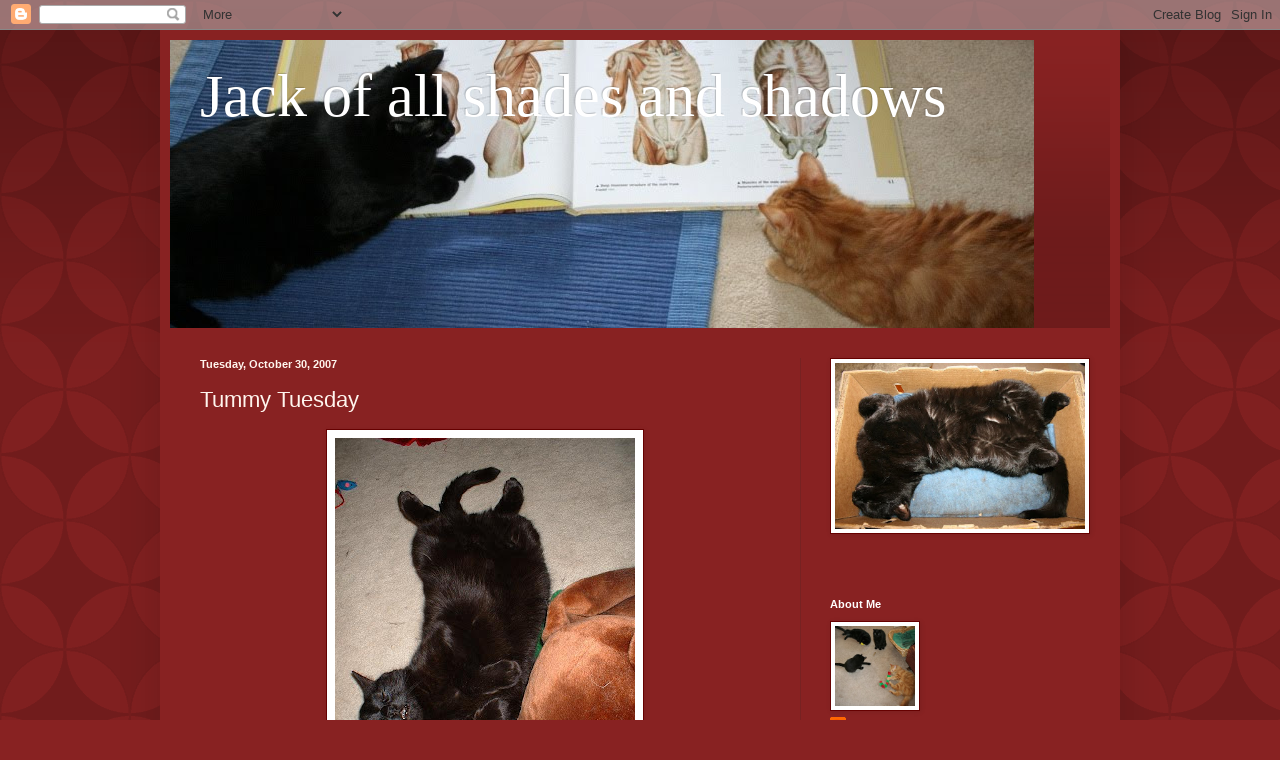

--- FILE ---
content_type: text/html; charset=UTF-8
request_url: https://jackofallshadesandshadows.blogspot.com/2007/10/tummy-tuesday.html
body_size: 16245
content:
<!DOCTYPE html>
<html class='v2' dir='ltr' lang='en-US'>
<head>
<link href='https://www.blogger.com/static/v1/widgets/4128112664-css_bundle_v2.css' rel='stylesheet' type='text/css'/>
<meta content='width=1100' name='viewport'/>
<meta content='text/html; charset=UTF-8' http-equiv='Content-Type'/>
<meta content='blogger' name='generator'/>
<link href='https://jackofallshadesandshadows.blogspot.com/favicon.ico' rel='icon' type='image/x-icon'/>
<link href='http://jackofallshadesandshadows.blogspot.com/2007/10/tummy-tuesday.html' rel='canonical'/>
<link rel="alternate" type="application/atom+xml" title="Jack of all shades and shadows - Atom" href="https://jackofallshadesandshadows.blogspot.com/feeds/posts/default" />
<link rel="alternate" type="application/rss+xml" title="Jack of all shades and shadows - RSS" href="https://jackofallshadesandshadows.blogspot.com/feeds/posts/default?alt=rss" />
<link rel="service.post" type="application/atom+xml" title="Jack of all shades and shadows - Atom" href="https://www.blogger.com/feeds/1497426632136379616/posts/default" />

<link rel="alternate" type="application/atom+xml" title="Jack of all shades and shadows - Atom" href="https://jackofallshadesandshadows.blogspot.com/feeds/5070232923442991248/comments/default" />
<!--Can't find substitution for tag [blog.ieCssRetrofitLinks]-->
<link href='https://blogger.googleusercontent.com/img/b/R29vZ2xl/AVvXsEgXUps_2V0gT1b5_AMDIyGaRo5vVNCjbvvnDvl1BNBjmB4Jpsg_UXrd5mL9yr_MfrChnfY7thCxzGpZGrF67DBYK2MhmTxiDZ2Il73_eCMiwn6Br89f-NzRT7o2mwmSMmwIqRLtjKwyWpY/s400/Tummy+Tuesday+1.JPG' rel='image_src'/>
<meta content='http://jackofallshadesandshadows.blogspot.com/2007/10/tummy-tuesday.html' property='og:url'/>
<meta content='Tummy Tuesday' property='og:title'/>
<meta content='Zzzzzzzzz-zzzzzzz--snork...yawn....what? Tummy Tuesday? And you had to wake me for that? Take your picture and begone!!! ~Jack I&#39;ll just tak...' property='og:description'/>
<meta content='https://blogger.googleusercontent.com/img/b/R29vZ2xl/AVvXsEgXUps_2V0gT1b5_AMDIyGaRo5vVNCjbvvnDvl1BNBjmB4Jpsg_UXrd5mL9yr_MfrChnfY7thCxzGpZGrF67DBYK2MhmTxiDZ2Il73_eCMiwn6Br89f-NzRT7o2mwmSMmwIqRLtjKwyWpY/w1200-h630-p-k-no-nu/Tummy+Tuesday+1.JPG' property='og:image'/>
<title>Jack of all shades and shadows: Tummy Tuesday</title>
<style id='page-skin-1' type='text/css'><!--
/*
-----------------------------------------------
Blogger Template Style
Name:     Simple
Designer: Blogger
URL:      www.blogger.com
----------------------------------------------- */
/* Content
----------------------------------------------- */
body {
font: normal normal 12px Arial, Tahoma, Helvetica, FreeSans, sans-serif;
color: #fff5ee;
background: #882222 url(//themes.googleusercontent.com/image?id=0BwVBOzw_-hbMODkzNDVjYTEtYzNiYi00YjRkLThkZjAtOGM0MGI5NzRhZjM4) repeat scroll top left;
padding: 0 40px 40px 40px;
}
html body .region-inner {
min-width: 0;
max-width: 100%;
width: auto;
}
h2 {
font-size: 22px;
}
a:link {
text-decoration:none;
color: #ffffcc;
}
a:visited {
text-decoration:none;
color: #ddbb99;
}
a:hover {
text-decoration:underline;
color: #ffffff;
}
.body-fauxcolumn-outer .fauxcolumn-inner {
background: transparent none repeat scroll top left;
_background-image: none;
}
.body-fauxcolumn-outer .cap-top {
position: absolute;
z-index: 1;
height: 400px;
width: 100%;
}
.body-fauxcolumn-outer .cap-top .cap-left {
width: 100%;
background: transparent url(//www.blogblog.com/1kt/simple/gradients_deep.png) repeat-x scroll top left;
_background-image: none;
}
.content-outer {
-moz-box-shadow: 0 0 40px rgba(0, 0, 0, .15);
-webkit-box-shadow: 0 0 5px rgba(0, 0, 0, .15);
-goog-ms-box-shadow: 0 0 10px #333333;
box-shadow: 0 0 40px rgba(0, 0, 0, .15);
margin-bottom: 1px;
}
.content-inner {
padding: 10px 10px;
}
.content-inner {
background-color: #882222;
}
/* Header
----------------------------------------------- */
.header-outer {
background: transparent url(//www.blogblog.com/1kt/simple/gradients_deep.png) repeat-x scroll 0 -400px;
_background-image: none;
}
.Header h1 {
font: normal normal 60px Georgia, Utopia, 'Palatino Linotype', Palatino, serif;
color: #ffffff;
text-shadow: -1px -1px 1px rgba(0, 0, 0, .2);
}
.Header h1 a {
color: #ffffff;
}
.Header .description {
font-size: 140%;
color: #ffffff;
}
.header-inner .Header .titlewrapper {
padding: 22px 30px;
}
.header-inner .Header .descriptionwrapper {
padding: 0 30px;
}
/* Tabs
----------------------------------------------- */
.tabs-inner .section:first-child {
border-top: 0 solid #772222;
}
.tabs-inner .section:first-child ul {
margin-top: -0;
border-top: 0 solid #772222;
border-left: 0 solid #772222;
border-right: 0 solid #772222;
}
.tabs-inner .widget ul {
background: #662222 none repeat-x scroll 0 -800px;
_background-image: none;
border-bottom: 1px solid #772222;
margin-top: 1px;
margin-left: -30px;
margin-right: -30px;
}
.tabs-inner .widget li a {
display: inline-block;
padding: .6em 1em;
font: normal normal 14px Arial, Tahoma, Helvetica, FreeSans, sans-serif;
color: #ffffcc;
border-left: 1px solid #882222;
border-right: 0 solid #772222;
}
.tabs-inner .widget li:first-child a {
border-left: none;
}
.tabs-inner .widget li.selected a, .tabs-inner .widget li a:hover {
color: #ffffff;
background-color: #552222;
text-decoration: none;
}
/* Columns
----------------------------------------------- */
.main-outer {
border-top: 0 solid #772222;
}
.fauxcolumn-left-outer .fauxcolumn-inner {
border-right: 1px solid #772222;
}
.fauxcolumn-right-outer .fauxcolumn-inner {
border-left: 1px solid #772222;
}
/* Headings
----------------------------------------------- */
div.widget > h2,
div.widget h2.title {
margin: 0 0 1em 0;
font: normal bold 11px Arial, Tahoma, Helvetica, FreeSans, sans-serif;
color: #ffffff;
}
/* Widgets
----------------------------------------------- */
.widget .zippy {
color: #999999;
text-shadow: 2px 2px 1px rgba(0, 0, 0, .1);
}
.widget .popular-posts ul {
list-style: none;
}
/* Posts
----------------------------------------------- */
h2.date-header {
font: normal bold 11px Arial, Tahoma, Helvetica, FreeSans, sans-serif;
}
.date-header span {
background-color: transparent;
color: #fff5ee;
padding: inherit;
letter-spacing: inherit;
margin: inherit;
}
.main-inner {
padding-top: 30px;
padding-bottom: 30px;
}
.main-inner .column-center-inner {
padding: 0 15px;
}
.main-inner .column-center-inner .section {
margin: 0 15px;
}
.post {
margin: 0 0 25px 0;
}
h3.post-title, .comments h4 {
font: normal normal 22px Arial, Tahoma, Helvetica, FreeSans, sans-serif;
margin: .75em 0 0;
}
.post-body {
font-size: 110%;
line-height: 1.4;
position: relative;
}
.post-body img, .post-body .tr-caption-container, .Profile img, .Image img,
.BlogList .item-thumbnail img {
padding: 4px;
background: #ffffff;
border: 1px solid #660000;
-moz-box-shadow: 1px 1px 5px rgba(0, 0, 0, .1);
-webkit-box-shadow: 1px 1px 5px rgba(0, 0, 0, .1);
box-shadow: 1px 1px 5px rgba(0, 0, 0, .1);
}
.post-body img, .post-body .tr-caption-container {
padding: 8px;
}
.post-body .tr-caption-container {
color: #333333;
}
.post-body .tr-caption-container img {
padding: 0;
background: transparent;
border: none;
-moz-box-shadow: 0 0 0 rgba(0, 0, 0, .1);
-webkit-box-shadow: 0 0 0 rgba(0, 0, 0, .1);
box-shadow: 0 0 0 rgba(0, 0, 0, .1);
}
.post-header {
margin: 0 0 1.5em;
line-height: 1.6;
font-size: 90%;
}
.post-footer {
margin: 20px -2px 0;
padding: 5px 10px;
color: #eeddcc;
background-color: #772222;
border-bottom: 1px solid transparent;
line-height: 1.6;
font-size: 90%;
}
#comments .comment-author {
padding-top: 1.5em;
border-top: 1px solid #772222;
background-position: 0 1.5em;
}
#comments .comment-author:first-child {
padding-top: 0;
border-top: none;
}
.avatar-image-container {
margin: .2em 0 0;
}
#comments .avatar-image-container img {
border: 1px solid #660000;
}
/* Comments
----------------------------------------------- */
.comments .comments-content .icon.blog-author {
background-repeat: no-repeat;
background-image: url([data-uri]);
}
.comments .comments-content .loadmore a {
border-top: 1px solid #999999;
border-bottom: 1px solid #999999;
}
.comments .comment-thread.inline-thread {
background-color: #772222;
}
.comments .continue {
border-top: 2px solid #999999;
}
/* Accents
---------------------------------------------- */
.section-columns td.columns-cell {
border-left: 1px solid #772222;
}
.blog-pager {
background: transparent none no-repeat scroll top center;
}
.blog-pager-older-link, .home-link,
.blog-pager-newer-link {
background-color: #882222;
padding: 5px;
}
.footer-outer {
border-top: 0 dashed #bbbbbb;
}
/* Mobile
----------------------------------------------- */
body.mobile  {
background-size: auto;
}
.mobile .body-fauxcolumn-outer {
background: transparent none repeat scroll top left;
}
.mobile .body-fauxcolumn-outer .cap-top {
background-size: 100% auto;
}
.mobile .content-outer {
-webkit-box-shadow: 0 0 3px rgba(0, 0, 0, .15);
box-shadow: 0 0 3px rgba(0, 0, 0, .15);
}
.mobile .tabs-inner .widget ul {
margin-left: 0;
margin-right: 0;
}
.mobile .post {
margin: 0;
}
.mobile .main-inner .column-center-inner .section {
margin: 0;
}
.mobile .date-header span {
padding: 0.1em 10px;
margin: 0 -10px;
}
.mobile h3.post-title {
margin: 0;
}
.mobile .blog-pager {
background: transparent none no-repeat scroll top center;
}
.mobile .footer-outer {
border-top: none;
}
.mobile .main-inner, .mobile .footer-inner {
background-color: #882222;
}
.mobile-index-contents {
color: #fff5ee;
}
.mobile-link-button {
background-color: #ffffcc;
}
.mobile-link-button a:link, .mobile-link-button a:visited {
color: #882222;
}
.mobile .tabs-inner .section:first-child {
border-top: none;
}
.mobile .tabs-inner .PageList .widget-content {
background-color: #552222;
color: #ffffff;
border-top: 1px solid #772222;
border-bottom: 1px solid #772222;
}
.mobile .tabs-inner .PageList .widget-content .pagelist-arrow {
border-left: 1px solid #772222;
}

--></style>
<style id='template-skin-1' type='text/css'><!--
body {
min-width: 960px;
}
.content-outer, .content-fauxcolumn-outer, .region-inner {
min-width: 960px;
max-width: 960px;
_width: 960px;
}
.main-inner .columns {
padding-left: 0;
padding-right: 310px;
}
.main-inner .fauxcolumn-center-outer {
left: 0;
right: 310px;
/* IE6 does not respect left and right together */
_width: expression(this.parentNode.offsetWidth -
parseInt("0") -
parseInt("310px") + 'px');
}
.main-inner .fauxcolumn-left-outer {
width: 0;
}
.main-inner .fauxcolumn-right-outer {
width: 310px;
}
.main-inner .column-left-outer {
width: 0;
right: 100%;
margin-left: -0;
}
.main-inner .column-right-outer {
width: 310px;
margin-right: -310px;
}
#layout {
min-width: 0;
}
#layout .content-outer {
min-width: 0;
width: 800px;
}
#layout .region-inner {
min-width: 0;
width: auto;
}
body#layout div.add_widget {
padding: 8px;
}
body#layout div.add_widget a {
margin-left: 32px;
}
--></style>
<style>
    body {background-image:url(\/\/themes.googleusercontent.com\/image?id=0BwVBOzw_-hbMODkzNDVjYTEtYzNiYi00YjRkLThkZjAtOGM0MGI5NzRhZjM4);}
    
@media (max-width: 200px) { body {background-image:url(\/\/themes.googleusercontent.com\/image?id=0BwVBOzw_-hbMODkzNDVjYTEtYzNiYi00YjRkLThkZjAtOGM0MGI5NzRhZjM4&options=w200);}}
@media (max-width: 400px) and (min-width: 201px) { body {background-image:url(\/\/themes.googleusercontent.com\/image?id=0BwVBOzw_-hbMODkzNDVjYTEtYzNiYi00YjRkLThkZjAtOGM0MGI5NzRhZjM4&options=w400);}}
@media (max-width: 800px) and (min-width: 401px) { body {background-image:url(\/\/themes.googleusercontent.com\/image?id=0BwVBOzw_-hbMODkzNDVjYTEtYzNiYi00YjRkLThkZjAtOGM0MGI5NzRhZjM4&options=w800);}}
@media (max-width: 1200px) and (min-width: 801px) { body {background-image:url(\/\/themes.googleusercontent.com\/image?id=0BwVBOzw_-hbMODkzNDVjYTEtYzNiYi00YjRkLThkZjAtOGM0MGI5NzRhZjM4&options=w1200);}}
/* Last tag covers anything over one higher than the previous max-size cap. */
@media (min-width: 1201px) { body {background-image:url(\/\/themes.googleusercontent.com\/image?id=0BwVBOzw_-hbMODkzNDVjYTEtYzNiYi00YjRkLThkZjAtOGM0MGI5NzRhZjM4&options=w1600);}}
  </style>
<link href='https://www.blogger.com/dyn-css/authorization.css?targetBlogID=1497426632136379616&amp;zx=ae15b957-7d75-4d1a-b7fa-54380f62b1ce' media='none' onload='if(media!=&#39;all&#39;)media=&#39;all&#39;' rel='stylesheet'/><noscript><link href='https://www.blogger.com/dyn-css/authorization.css?targetBlogID=1497426632136379616&amp;zx=ae15b957-7d75-4d1a-b7fa-54380f62b1ce' rel='stylesheet'/></noscript>
<meta name='google-adsense-platform-account' content='ca-host-pub-1556223355139109'/>
<meta name='google-adsense-platform-domain' content='blogspot.com'/>

</head>
<body class='loading variant-deep'>
<div class='navbar section' id='navbar' name='Navbar'><div class='widget Navbar' data-version='1' id='Navbar1'><script type="text/javascript">
    function setAttributeOnload(object, attribute, val) {
      if(window.addEventListener) {
        window.addEventListener('load',
          function(){ object[attribute] = val; }, false);
      } else {
        window.attachEvent('onload', function(){ object[attribute] = val; });
      }
    }
  </script>
<div id="navbar-iframe-container"></div>
<script type="text/javascript" src="https://apis.google.com/js/platform.js"></script>
<script type="text/javascript">
      gapi.load("gapi.iframes:gapi.iframes.style.bubble", function() {
        if (gapi.iframes && gapi.iframes.getContext) {
          gapi.iframes.getContext().openChild({
              url: 'https://www.blogger.com/navbar/1497426632136379616?po\x3d5070232923442991248\x26origin\x3dhttps://jackofallshadesandshadows.blogspot.com',
              where: document.getElementById("navbar-iframe-container"),
              id: "navbar-iframe"
          });
        }
      });
    </script><script type="text/javascript">
(function() {
var script = document.createElement('script');
script.type = 'text/javascript';
script.src = '//pagead2.googlesyndication.com/pagead/js/google_top_exp.js';
var head = document.getElementsByTagName('head')[0];
if (head) {
head.appendChild(script);
}})();
</script>
</div></div>
<div class='body-fauxcolumns'>
<div class='fauxcolumn-outer body-fauxcolumn-outer'>
<div class='cap-top'>
<div class='cap-left'></div>
<div class='cap-right'></div>
</div>
<div class='fauxborder-left'>
<div class='fauxborder-right'></div>
<div class='fauxcolumn-inner'>
</div>
</div>
<div class='cap-bottom'>
<div class='cap-left'></div>
<div class='cap-right'></div>
</div>
</div>
</div>
<div class='content'>
<div class='content-fauxcolumns'>
<div class='fauxcolumn-outer content-fauxcolumn-outer'>
<div class='cap-top'>
<div class='cap-left'></div>
<div class='cap-right'></div>
</div>
<div class='fauxborder-left'>
<div class='fauxborder-right'></div>
<div class='fauxcolumn-inner'>
</div>
</div>
<div class='cap-bottom'>
<div class='cap-left'></div>
<div class='cap-right'></div>
</div>
</div>
</div>
<div class='content-outer'>
<div class='content-cap-top cap-top'>
<div class='cap-left'></div>
<div class='cap-right'></div>
</div>
<div class='fauxborder-left content-fauxborder-left'>
<div class='fauxborder-right content-fauxborder-right'></div>
<div class='content-inner'>
<header>
<div class='header-outer'>
<div class='header-cap-top cap-top'>
<div class='cap-left'></div>
<div class='cap-right'></div>
</div>
<div class='fauxborder-left header-fauxborder-left'>
<div class='fauxborder-right header-fauxborder-right'></div>
<div class='region-inner header-inner'>
<div class='header section' id='header' name='Header'><div class='widget Header' data-version='1' id='Header1'>
<div id='header-inner' style='background-image: url("https://blogger.googleusercontent.com/img/b/R29vZ2xl/AVvXsEgsWZl45UlWBFoXVA7OtQXGaRbNbEJB9fCssi4h_-pCjUhhRn0CdJsHK5Q3cc93W2l6TApUr0EsQ7i9JdlKFxrLYLdj4uCBDSHzESOyJ9Kj170vm2ijIKT2pzR8Ro2loTTQzfjAaRaq6Oec/s1600-r/banner.jpg"); background-position: left; width: 864px; min-height: 288px; _height: 288px; background-repeat: no-repeat; '>
<div class='titlewrapper' style='background: transparent'>
<h1 class='title' style='background: transparent; border-width: 0px'>
<a href='https://jackofallshadesandshadows.blogspot.com/'>
Jack of all shades and shadows
</a>
</h1>
</div>
<div class='descriptionwrapper'>
<p class='description'><span>
</span></p>
</div>
</div>
</div></div>
</div>
</div>
<div class='header-cap-bottom cap-bottom'>
<div class='cap-left'></div>
<div class='cap-right'></div>
</div>
</div>
</header>
<div class='tabs-outer'>
<div class='tabs-cap-top cap-top'>
<div class='cap-left'></div>
<div class='cap-right'></div>
</div>
<div class='fauxborder-left tabs-fauxborder-left'>
<div class='fauxborder-right tabs-fauxborder-right'></div>
<div class='region-inner tabs-inner'>
<div class='tabs no-items section' id='crosscol' name='Cross-Column'></div>
<div class='tabs no-items section' id='crosscol-overflow' name='Cross-Column 2'></div>
</div>
</div>
<div class='tabs-cap-bottom cap-bottom'>
<div class='cap-left'></div>
<div class='cap-right'></div>
</div>
</div>
<div class='main-outer'>
<div class='main-cap-top cap-top'>
<div class='cap-left'></div>
<div class='cap-right'></div>
</div>
<div class='fauxborder-left main-fauxborder-left'>
<div class='fauxborder-right main-fauxborder-right'></div>
<div class='region-inner main-inner'>
<div class='columns fauxcolumns'>
<div class='fauxcolumn-outer fauxcolumn-center-outer'>
<div class='cap-top'>
<div class='cap-left'></div>
<div class='cap-right'></div>
</div>
<div class='fauxborder-left'>
<div class='fauxborder-right'></div>
<div class='fauxcolumn-inner'>
</div>
</div>
<div class='cap-bottom'>
<div class='cap-left'></div>
<div class='cap-right'></div>
</div>
</div>
<div class='fauxcolumn-outer fauxcolumn-left-outer'>
<div class='cap-top'>
<div class='cap-left'></div>
<div class='cap-right'></div>
</div>
<div class='fauxborder-left'>
<div class='fauxborder-right'></div>
<div class='fauxcolumn-inner'>
</div>
</div>
<div class='cap-bottom'>
<div class='cap-left'></div>
<div class='cap-right'></div>
</div>
</div>
<div class='fauxcolumn-outer fauxcolumn-right-outer'>
<div class='cap-top'>
<div class='cap-left'></div>
<div class='cap-right'></div>
</div>
<div class='fauxborder-left'>
<div class='fauxborder-right'></div>
<div class='fauxcolumn-inner'>
</div>
</div>
<div class='cap-bottom'>
<div class='cap-left'></div>
<div class='cap-right'></div>
</div>
</div>
<!-- corrects IE6 width calculation -->
<div class='columns-inner'>
<div class='column-center-outer'>
<div class='column-center-inner'>
<div class='main section' id='main' name='Main'><div class='widget Blog' data-version='1' id='Blog1'>
<div class='blog-posts hfeed'>

          <div class="date-outer">
        
<h2 class='date-header'><span>Tuesday, October 30, 2007</span></h2>

          <div class="date-posts">
        
<div class='post-outer'>
<div class='post hentry uncustomized-post-template' itemprop='blogPost' itemscope='itemscope' itemtype='http://schema.org/BlogPosting'>
<meta content='https://blogger.googleusercontent.com/img/b/R29vZ2xl/AVvXsEgXUps_2V0gT1b5_AMDIyGaRo5vVNCjbvvnDvl1BNBjmB4Jpsg_UXrd5mL9yr_MfrChnfY7thCxzGpZGrF67DBYK2MhmTxiDZ2Il73_eCMiwn6Br89f-NzRT7o2mwmSMmwIqRLtjKwyWpY/s400/Tummy+Tuesday+1.JPG' itemprop='image_url'/>
<meta content='1497426632136379616' itemprop='blogId'/>
<meta content='5070232923442991248' itemprop='postId'/>
<a name='5070232923442991248'></a>
<h3 class='post-title entry-title' itemprop='name'>
Tummy Tuesday
</h3>
<div class='post-header'>
<div class='post-header-line-1'></div>
</div>
<div class='post-body entry-content' id='post-body-5070232923442991248' itemprop='description articleBody'>
<a href="https://blogger.googleusercontent.com/img/b/R29vZ2xl/AVvXsEgXUps_2V0gT1b5_AMDIyGaRo5vVNCjbvvnDvl1BNBjmB4Jpsg_UXrd5mL9yr_MfrChnfY7thCxzGpZGrF67DBYK2MhmTxiDZ2Il73_eCMiwn6Br89f-NzRT7o2mwmSMmwIqRLtjKwyWpY/s1600-h/Tummy+Tuesday+1.JPG"><img alt="" border="0" id="BLOGGER_PHOTO_ID_5127064899487485058" src="https://blogger.googleusercontent.com/img/b/R29vZ2xl/AVvXsEgXUps_2V0gT1b5_AMDIyGaRo5vVNCjbvvnDvl1BNBjmB4Jpsg_UXrd5mL9yr_MfrChnfY7thCxzGpZGrF67DBYK2MhmTxiDZ2Il73_eCMiwn6Br89f-NzRT7o2mwmSMmwIqRLtjKwyWpY/s400/Tummy+Tuesday+1.JPG" style="DISPLAY: block; MARGIN: 0px auto 10px; CURSOR: hand; TEXT-ALIGN: center" /></a><br />Zzzzzzzzz-zzzzzzz--snork...yawn....what?<br /><br /><a href="https://blogger.googleusercontent.com/img/b/R29vZ2xl/AVvXsEi3D-ntfLOb53idJ0AUx5-d9mBYwRWqaoYMTw9HItX4WpAbtf3sEsx6daBpQlTimk7B7CtoVvRPdrS4Rhk_IHE0-ihd-qaQwzm4rCKQL9ER17HdzeVsilPHzpadC-5dzYrUNlvjMyexyGs/s1600-h/Tummy+Tuesday+2.JPG"><img alt="" border="0" id="BLOGGER_PHOTO_ID_5127064903782452370" src="https://blogger.googleusercontent.com/img/b/R29vZ2xl/AVvXsEi3D-ntfLOb53idJ0AUx5-d9mBYwRWqaoYMTw9HItX4WpAbtf3sEsx6daBpQlTimk7B7CtoVvRPdrS4Rhk_IHE0-ihd-qaQwzm4rCKQL9ER17HdzeVsilPHzpadC-5dzYrUNlvjMyexyGs/s400/Tummy+Tuesday+2.JPG" style="DISPLAY: block; MARGIN: 0px auto 10px; CURSOR: hand; TEXT-ALIGN: center" /></a><br />Tummy Tuesday? And you had to wake me for that? Take your picture and begone!!!<br /><br />~Jack<br /><br /><a href="https://blogger.googleusercontent.com/img/b/R29vZ2xl/AVvXsEgBLD6jBWvoQ_CiIvZKTMTyGI0iuUi4XAyjX3EfbBr0e2az8eR1NlBNnN3emJ-JkU8WaznN1eKxiAsi9gQuiTuSfiiI38Oh1P4nUpUHW3yrS90qZejzg72bn5FSSoUKuEWiuHRgw4Ik-U8/s1600-h/Tummy+Tuesday+3.JPG"><img alt="" border="0" id="BLOGGER_PHOTO_ID_5127064908077419682" src="https://blogger.googleusercontent.com/img/b/R29vZ2xl/AVvXsEgBLD6jBWvoQ_CiIvZKTMTyGI0iuUi4XAyjX3EfbBr0e2az8eR1NlBNnN3emJ-JkU8WaznN1eKxiAsi9gQuiTuSfiiI38Oh1P4nUpUHW3yrS90qZejzg72bn5FSSoUKuEWiuHRgw4Ik-U8/s400/Tummy+Tuesday+3.JPG" style="DISPLAY: block; MARGIN: 0px auto 10px; CURSOR: hand; TEXT-ALIGN: center" /></a><br /><em>I'll just take a bunny-nap here on the chair beside you mommy!<br /><br />~Persephone</em>
<div style='clear: both;'></div>
</div>
<div class='post-footer'>
<div class='post-footer-line post-footer-line-1'>
<span class='post-author vcard'>
Posted by
<span class='fn' itemprop='author' itemscope='itemscope' itemtype='http://schema.org/Person'>
<meta content='https://www.blogger.com/profile/09044146258144729576' itemprop='url'/>
<a class='g-profile' href='https://www.blogger.com/profile/09044146258144729576' rel='author' title='author profile'>
<span itemprop='name'>Jack, Persephone, Tenzing and Lancelot</span>
</a>
</span>
</span>
<span class='post-timestamp'>
at
<meta content='http://jackofallshadesandshadows.blogspot.com/2007/10/tummy-tuesday.html' itemprop='url'/>
<a class='timestamp-link' href='https://jackofallshadesandshadows.blogspot.com/2007/10/tummy-tuesday.html' rel='bookmark' title='permanent link'><abbr class='published' itemprop='datePublished' title='2007-10-30T03:45:00-06:00'>3:45 AM</abbr></a>
</span>
<span class='post-comment-link'>
</span>
<span class='post-icons'>
<span class='item-control blog-admin pid-1834069016'>
<a href='https://www.blogger.com/post-edit.g?blogID=1497426632136379616&postID=5070232923442991248&from=pencil' title='Edit Post'>
<img alt='' class='icon-action' height='18' src='https://resources.blogblog.com/img/icon18_edit_allbkg.gif' width='18'/>
</a>
</span>
</span>
<div class='post-share-buttons goog-inline-block'>
</div>
</div>
<div class='post-footer-line post-footer-line-2'>
<span class='post-labels'>
</span>
</div>
<div class='post-footer-line post-footer-line-3'>
<span class='post-location'>
</span>
</div>
</div>
</div>
<div class='comments' id='comments'>
<a name='comments'></a>
<h4>21 comments:</h4>
<div id='Blog1_comments-block-wrapper'>
<dl class='avatar-comment-indent' id='comments-block'>
<dt class='comment-author ' id='c4638107292857106825'>
<a name='c4638107292857106825'></a>
<div class="avatar-image-container vcard"><span dir="ltr"><a href="https://www.blogger.com/profile/08777233381092226583" target="" rel="nofollow" onclick="" class="avatar-hovercard" id="av-4638107292857106825-08777233381092226583"><img src="https://resources.blogblog.com/img/blank.gif" width="35" height="35" class="delayLoad" style="display: none;" longdesc="//blogger.googleusercontent.com/img/b/R29vZ2xl/AVvXsEiTCTInWuklEU8ayCMHihzMCJvINNgogUfQd-5B0gluRlHe0ikOJGaP2bvToH8oQKixckw3G7X-aDsH86NICoxtSDp6nBsknNo32tiRHRt4paMsb2UYjRIgiD1CTXD0vgY/s45-c/039-002d.jpg" alt="" title="ANGEL ABBYGRACE">

<noscript><img src="//blogger.googleusercontent.com/img/b/R29vZ2xl/AVvXsEiTCTInWuklEU8ayCMHihzMCJvINNgogUfQd-5B0gluRlHe0ikOJGaP2bvToH8oQKixckw3G7X-aDsH86NICoxtSDp6nBsknNo32tiRHRt4paMsb2UYjRIgiD1CTXD0vgY/s45-c/039-002d.jpg" width="35" height="35" class="photo" alt=""></noscript></a></span></div>
<a href='https://www.blogger.com/profile/08777233381092226583' rel='nofollow'>ANGEL ABBYGRACE</a>
said...
</dt>
<dd class='comment-body' id='Blog1_cmt-4638107292857106825'>
<p>
Furry nice tummy!<BR/><BR/><BR/>Purrs<BR/>Abby
</p>
</dd>
<dd class='comment-footer'>
<span class='comment-timestamp'>
<a href='https://jackofallshadesandshadows.blogspot.com/2007/10/tummy-tuesday.html?showComment=1193745360000#c4638107292857106825' title='comment permalink'>
10/30/2007 5:56 AM
</a>
<span class='item-control blog-admin pid-1722843482'>
<a class='comment-delete' href='https://www.blogger.com/comment/delete/1497426632136379616/4638107292857106825' title='Delete Comment'>
<img src='https://resources.blogblog.com/img/icon_delete13.gif'/>
</a>
</span>
</span>
</dd>
<dt class='comment-author ' id='c663887580542165794'>
<a name='c663887580542165794'></a>
<div class="avatar-image-container avatar-stock"><span dir="ltr"><img src="//resources.blogblog.com/img/blank.gif" width="35" height="35" alt="" title="Anonymous">

</span></div>
Anonymous
said...
</dt>
<dd class='comment-body' id='Blog1_cmt-663887580542165794'>
<p>
Beautiful Persephone,you can snuggle with me if you want too.<BR/>Nice Tummy Jack. Check your pmail.<BR/><BR/>Batman
</p>
</dd>
<dd class='comment-footer'>
<span class='comment-timestamp'>
<a href='https://jackofallshadesandshadows.blogspot.com/2007/10/tummy-tuesday.html?showComment=1193747700000#c663887580542165794' title='comment permalink'>
10/30/2007 6:35 AM
</a>
<span class='item-control blog-admin pid-535054305'>
<a class='comment-delete' href='https://www.blogger.com/comment/delete/1497426632136379616/663887580542165794' title='Delete Comment'>
<img src='https://resources.blogblog.com/img/icon_delete13.gif'/>
</a>
</span>
</span>
</dd>
<dt class='comment-author ' id='c9049248579616249243'>
<a name='c9049248579616249243'></a>
<div class="avatar-image-container vcard"><span dir="ltr"><a href="https://www.blogger.com/profile/06327653720965629172" target="" rel="nofollow" onclick="" class="avatar-hovercard" id="av-9049248579616249243-06327653720965629172"><img src="https://resources.blogblog.com/img/blank.gif" width="35" height="35" class="delayLoad" style="display: none;" longdesc="//blogger.googleusercontent.com/img/b/R29vZ2xl/AVvXsEirhoQQElPrwcwcBm_aFLY_Zytunm3V8BJS41Zjeoj0RbNssu3Gbe-OkBycsvCc6lw1kKJzRk5JTUsCldRpmymiMvKKdZiCY9VzdZ3dH8QY8ECWb99OHo3AwBE1vQiSklc/s45-c/julie+B-0939-2020.jpg" alt="" title="Mickey&amp;#39;s Musings">

<noscript><img src="//blogger.googleusercontent.com/img/b/R29vZ2xl/AVvXsEirhoQQElPrwcwcBm_aFLY_Zytunm3V8BJS41Zjeoj0RbNssu3Gbe-OkBycsvCc6lw1kKJzRk5JTUsCldRpmymiMvKKdZiCY9VzdZ3dH8QY8ECWb99OHo3AwBE1vQiSklc/s45-c/julie+B-0939-2020.jpg" width="35" height="35" class="photo" alt=""></noscript></a></span></div>
<a href='https://www.blogger.com/profile/06327653720965629172' rel='nofollow'>Mickey&#39;s Musings</a>
said...
</dt>
<dd class='comment-body' id='Blog1_cmt-9049248579616249243'>
<p>
Such nice tummies!!!! Mom wants to rub them and kiss them. If you see her ,run.She can't walk by a cat and not touch them!Lots of touching
</p>
</dd>
<dd class='comment-footer'>
<span class='comment-timestamp'>
<a href='https://jackofallshadesandshadows.blogspot.com/2007/10/tummy-tuesday.html?showComment=1193751300000#c9049248579616249243' title='comment permalink'>
10/30/2007 7:35 AM
</a>
<span class='item-control blog-admin pid-1890994548'>
<a class='comment-delete' href='https://www.blogger.com/comment/delete/1497426632136379616/9049248579616249243' title='Delete Comment'>
<img src='https://resources.blogblog.com/img/icon_delete13.gif'/>
</a>
</span>
</span>
</dd>
<dt class='comment-author ' id='c2116915335480871815'>
<a name='c2116915335480871815'></a>
<div class="avatar-image-container vcard"><span dir="ltr"><a href="https://www.blogger.com/profile/01652390127171754506" target="" rel="nofollow" onclick="" class="avatar-hovercard" id="av-2116915335480871815-01652390127171754506"><img src="https://resources.blogblog.com/img/blank.gif" width="35" height="35" class="delayLoad" style="display: none;" longdesc="//blogger.googleusercontent.com/img/b/R29vZ2xl/AVvXsEhRIcts-P9N0qlwYcUjr5gZl7yniXKxIYsjUX3c_S-6ESAe3dprWODYuIBq5QawKeeY126eGuXpFpwZekPDkZwX9zH3fpLpyqI-b-vidDsAk-hpH-S2cP4rIshQb4R1JT8/s45-c/1-DSC07578.JPG" alt="" title="Dragonheart, Merlin, Devi, and Chloe">

<noscript><img src="//blogger.googleusercontent.com/img/b/R29vZ2xl/AVvXsEhRIcts-P9N0qlwYcUjr5gZl7yniXKxIYsjUX3c_S-6ESAe3dprWODYuIBq5QawKeeY126eGuXpFpwZekPDkZwX9zH3fpLpyqI-b-vidDsAk-hpH-S2cP4rIshQb4R1JT8/s45-c/1-DSC07578.JPG" width="35" height="35" class="photo" alt=""></noscript></a></span></div>
<a href='https://www.blogger.com/profile/01652390127171754506' rel='nofollow'>Dragonheart, Merlin, Devi, and Chloe</a>
said...
</dt>
<dd class='comment-body' id='Blog1_cmt-2116915335480871815'>
<p>
Cute tummy, Jack. :)  It's too bad your humans had to wake you to take a picture.  Humans are obsessed with taking photos of us.
</p>
</dd>
<dd class='comment-footer'>
<span class='comment-timestamp'>
<a href='https://jackofallshadesandshadows.blogspot.com/2007/10/tummy-tuesday.html?showComment=1193752440000#c2116915335480871815' title='comment permalink'>
10/30/2007 7:54 AM
</a>
<span class='item-control blog-admin pid-1951844118'>
<a class='comment-delete' href='https://www.blogger.com/comment/delete/1497426632136379616/2116915335480871815' title='Delete Comment'>
<img src='https://resources.blogblog.com/img/icon_delete13.gif'/>
</a>
</span>
</span>
</dd>
<dt class='comment-author ' id='c1060534056680364189'>
<a name='c1060534056680364189'></a>
<div class="avatar-image-container vcard"><span dir="ltr"><a href="https://www.blogger.com/profile/18259125345075564015" target="" rel="nofollow" onclick="" class="avatar-hovercard" id="av-1060534056680364189-18259125345075564015"><img src="https://resources.blogblog.com/img/blank.gif" width="35" height="35" class="delayLoad" style="display: none;" longdesc="//blogger.googleusercontent.com/img/b/R29vZ2xl/AVvXsEiL50kIyKk37FuWhuuKSvbU1GcSV-ClGkncFlVphtmzl4veT9f41EuAR-QeXew0PmP60OIzmX4j6yqLKuuHL5KIpH_De2XYqNelyotcOOmfbk9STPpFnLh7QuuQLNUq1T0/s45-c/n1426393553_30123753_1812.jpg" alt="" title="Tybalt">

<noscript><img src="//blogger.googleusercontent.com/img/b/R29vZ2xl/AVvXsEiL50kIyKk37FuWhuuKSvbU1GcSV-ClGkncFlVphtmzl4veT9f41EuAR-QeXew0PmP60OIzmX4j6yqLKuuHL5KIpH_De2XYqNelyotcOOmfbk9STPpFnLh7QuuQLNUq1T0/s45-c/n1426393553_30123753_1812.jpg" width="35" height="35" class="photo" alt=""></noscript></a></span></div>
<a href='https://www.blogger.com/profile/18259125345075564015' rel='nofollow'>Tybalt</a>
said...
</dt>
<dd class='comment-body' id='Blog1_cmt-1060534056680364189'>
<p>
Cute tummy picture!
</p>
</dd>
<dd class='comment-footer'>
<span class='comment-timestamp'>
<a href='https://jackofallshadesandshadows.blogspot.com/2007/10/tummy-tuesday.html?showComment=1193752920000#c1060534056680364189' title='comment permalink'>
10/30/2007 8:02 AM
</a>
<span class='item-control blog-admin pid-551738094'>
<a class='comment-delete' href='https://www.blogger.com/comment/delete/1497426632136379616/1060534056680364189' title='Delete Comment'>
<img src='https://resources.blogblog.com/img/icon_delete13.gif'/>
</a>
</span>
</span>
</dd>
<dt class='comment-author ' id='c1337302069715627486'>
<a name='c1337302069715627486'></a>
<div class="avatar-image-container vcard"><span dir="ltr"><a href="https://www.blogger.com/profile/05532627332721730473" target="" rel="nofollow" onclick="" class="avatar-hovercard" id="av-1337302069715627486-05532627332721730473"><img src="https://resources.blogblog.com/img/blank.gif" width="35" height="35" class="delayLoad" style="display: none;" longdesc="//2.bp.blogspot.com/_yZ7fNMNm6PM/SXpwlul_ygI/AAAAAAAABWE/BQ8mUzlS6Ag/S45-s35/Jasper24.jpg" alt="" title="jenianddean">

<noscript><img src="//2.bp.blogspot.com/_yZ7fNMNm6PM/SXpwlul_ygI/AAAAAAAABWE/BQ8mUzlS6Ag/S45-s35/Jasper24.jpg" width="35" height="35" class="photo" alt=""></noscript></a></span></div>
<a href='https://www.blogger.com/profile/05532627332721730473' rel='nofollow'>jenianddean</a>
said...
</dt>
<dd class='comment-body' id='Blog1_cmt-1337302069715627486'>
<p>
What a great fully Monty with a twist!! My mom wants to rub that cute tummy!<BR/><BR/>-Jasper McKitten-Cat
</p>
</dd>
<dd class='comment-footer'>
<span class='comment-timestamp'>
<a href='https://jackofallshadesandshadows.blogspot.com/2007/10/tummy-tuesday.html?showComment=1193754960000#c1337302069715627486' title='comment permalink'>
10/30/2007 8:36 AM
</a>
<span class='item-control blog-admin pid-717308886'>
<a class='comment-delete' href='https://www.blogger.com/comment/delete/1497426632136379616/1337302069715627486' title='Delete Comment'>
<img src='https://resources.blogblog.com/img/icon_delete13.gif'/>
</a>
</span>
</span>
</dd>
<dt class='comment-author ' id='c1610925467220987622'>
<a name='c1610925467220987622'></a>
<div class="avatar-image-container avatar-stock"><span dir="ltr"><img src="//resources.blogblog.com/img/blank.gif" width="35" height="35" alt="" title="Anonymous">

</span></div>
Anonymous
said...
</dt>
<dd class='comment-body' id='Blog1_cmt-1610925467220987622'>
<p>
Oh momma just wants to reach over and rub that kitty tummy Jack!
</p>
</dd>
<dd class='comment-footer'>
<span class='comment-timestamp'>
<a href='https://jackofallshadesandshadows.blogspot.com/2007/10/tummy-tuesday.html?showComment=1193756880000#c1610925467220987622' title='comment permalink'>
10/30/2007 9:08 AM
</a>
<span class='item-control blog-admin pid-535054305'>
<a class='comment-delete' href='https://www.blogger.com/comment/delete/1497426632136379616/1610925467220987622' title='Delete Comment'>
<img src='https://resources.blogblog.com/img/icon_delete13.gif'/>
</a>
</span>
</span>
</dd>
<dt class='comment-author ' id='c2520710643251935358'>
<a name='c2520710643251935358'></a>
<div class="avatar-image-container vcard"><span dir="ltr"><a href="https://www.blogger.com/profile/00412703583921658038" target="" rel="nofollow" onclick="" class="avatar-hovercard" id="av-2520710643251935358-00412703583921658038"><img src="https://resources.blogblog.com/img/blank.gif" width="35" height="35" class="delayLoad" style="display: none;" longdesc="//4.bp.blogspot.com/_HhUjJ73jZso/SaJU_q0dYuI/AAAAAAAALQg/VQJwMBKaPzI/S45-s35/Profile%2BPhoto%2BSmile.jpg" alt="" title="Daisy">

<noscript><img src="//4.bp.blogspot.com/_HhUjJ73jZso/SaJU_q0dYuI/AAAAAAAALQg/VQJwMBKaPzI/S45-s35/Profile%2BPhoto%2BSmile.jpg" width="35" height="35" class="photo" alt=""></noscript></a></span></div>
<a href='https://www.blogger.com/profile/00412703583921658038' rel='nofollow'>Daisy</a>
said...
</dt>
<dd class='comment-body' id='Blog1_cmt-2520710643251935358'>
<p>
Those are some cute tummies. Jack, I could see your TEETHS when you were sleeping!
</p>
</dd>
<dd class='comment-footer'>
<span class='comment-timestamp'>
<a href='https://jackofallshadesandshadows.blogspot.com/2007/10/tummy-tuesday.html?showComment=1193759280000#c2520710643251935358' title='comment permalink'>
10/30/2007 9:48 AM
</a>
<span class='item-control blog-admin pid-1269032735'>
<a class='comment-delete' href='https://www.blogger.com/comment/delete/1497426632136379616/2520710643251935358' title='Delete Comment'>
<img src='https://resources.blogblog.com/img/icon_delete13.gif'/>
</a>
</span>
</span>
</dd>
<dt class='comment-author ' id='c2850761632710010652'>
<a name='c2850761632710010652'></a>
<div class="avatar-image-container vcard"><span dir="ltr"><a href="https://www.blogger.com/profile/14279659034201110001" target="" rel="nofollow" onclick="" class="avatar-hovercard" id="av-2850761632710010652-14279659034201110001"><img src="https://resources.blogblog.com/img/blank.gif" width="35" height="35" class="delayLoad" style="display: none;" longdesc="//2.bp.blogspot.com/_yQVFTE-aoWI/SaxaJQtG1tI/AAAAAAAAACQ/BnSR7zrgl7k/S45-s35/Mommys%2BLittle%2BFat%2BBoy%2Bstamps%2Bcopy.jpg" alt="" title="Sunny&amp;#39;s Mommy">

<noscript><img src="//2.bp.blogspot.com/_yQVFTE-aoWI/SaxaJQtG1tI/AAAAAAAAACQ/BnSR7zrgl7k/S45-s35/Mommys%2BLittle%2BFat%2BBoy%2Bstamps%2Bcopy.jpg" width="35" height="35" class="photo" alt=""></noscript></a></span></div>
<a href='https://www.blogger.com/profile/14279659034201110001' rel='nofollow'>Sunny&#39;s Mommy</a>
said...
</dt>
<dd class='comment-body' id='Blog1_cmt-2850761632710010652'>
<p>
You have a lovely tummy :-)
</p>
</dd>
<dd class='comment-footer'>
<span class='comment-timestamp'>
<a href='https://jackofallshadesandshadows.blogspot.com/2007/10/tummy-tuesday.html?showComment=1193763420000#c2850761632710010652' title='comment permalink'>
10/30/2007 10:57 AM
</a>
<span class='item-control blog-admin pid-1246687575'>
<a class='comment-delete' href='https://www.blogger.com/comment/delete/1497426632136379616/2850761632710010652' title='Delete Comment'>
<img src='https://resources.blogblog.com/img/icon_delete13.gif'/>
</a>
</span>
</span>
</dd>
<dt class='comment-author ' id='c7269326547558181522'>
<a name='c7269326547558181522'></a>
<div class="avatar-image-container avatar-stock"><span dir="ltr"><a href="https://www.blogger.com/profile/11020989736355776372" target="" rel="nofollow" onclick="" class="avatar-hovercard" id="av-7269326547558181522-11020989736355776372"><img src="//www.blogger.com/img/blogger_logo_round_35.png" width="35" height="35" alt="" title="Captain Jack and Sir Dante">

</a></span></div>
<a href='https://www.blogger.com/profile/11020989736355776372' rel='nofollow'>Captain Jack and Sir Dante</a>
said...
</dt>
<dd class='comment-body' id='Blog1_cmt-7269326547558181522'>
<p>
Those are very cute tummy pics!
</p>
</dd>
<dd class='comment-footer'>
<span class='comment-timestamp'>
<a href='https://jackofallshadesandshadows.blogspot.com/2007/10/tummy-tuesday.html?showComment=1193764260000#c7269326547558181522' title='comment permalink'>
10/30/2007 11:11 AM
</a>
<span class='item-control blog-admin pid-697588666'>
<a class='comment-delete' href='https://www.blogger.com/comment/delete/1497426632136379616/7269326547558181522' title='Delete Comment'>
<img src='https://resources.blogblog.com/img/icon_delete13.gif'/>
</a>
</span>
</span>
</dd>
<dt class='comment-author ' id='c8433257525235700592'>
<a name='c8433257525235700592'></a>
<div class="avatar-image-container avatar-stock"><span dir="ltr"><a href="https://www.blogger.com/profile/06527893780086768768" target="" rel="nofollow" onclick="" class="avatar-hovercard" id="av-8433257525235700592-06527893780086768768"><img src="//www.blogger.com/img/blogger_logo_round_35.png" width="35" height="35" alt="" title="ASTOR CATS">

</a></span></div>
<a href='https://www.blogger.com/profile/06527893780086768768' rel='nofollow'>ASTOR CATS</a>
said...
</dt>
<dd class='comment-body' id='Blog1_cmt-8433257525235700592'>
<p>
Nice tummy - but you're right - why do they always bring out the flashy box when we're in the middle of a good nap.<BR/><BR/>Midnite & Stray Kitty
</p>
</dd>
<dd class='comment-footer'>
<span class='comment-timestamp'>
<a href='https://jackofallshadesandshadows.blogspot.com/2007/10/tummy-tuesday.html?showComment=1193768460000#c8433257525235700592' title='comment permalink'>
10/30/2007 12:21 PM
</a>
<span class='item-control blog-admin pid-558211129'>
<a class='comment-delete' href='https://www.blogger.com/comment/delete/1497426632136379616/8433257525235700592' title='Delete Comment'>
<img src='https://resources.blogblog.com/img/icon_delete13.gif'/>
</a>
</span>
</span>
</dd>
<dt class='comment-author ' id='c530921950443849926'>
<a name='c530921950443849926'></a>
<div class="avatar-image-container avatar-stock"><span dir="ltr"><img src="//resources.blogblog.com/img/blank.gif" width="35" height="35" alt="" title="Anonymous">

</span></div>
Anonymous
said...
</dt>
<dd class='comment-body' id='Blog1_cmt-530921950443849926'>
<p>
You both have beautiful panther tummies, Jack & Persephone!<BR/><BR/>~Ruis
</p>
</dd>
<dd class='comment-footer'>
<span class='comment-timestamp'>
<a href='https://jackofallshadesandshadows.blogspot.com/2007/10/tummy-tuesday.html?showComment=1193769720000#c530921950443849926' title='comment permalink'>
10/30/2007 12:42 PM
</a>
<span class='item-control blog-admin pid-535054305'>
<a class='comment-delete' href='https://www.blogger.com/comment/delete/1497426632136379616/530921950443849926' title='Delete Comment'>
<img src='https://resources.blogblog.com/img/icon_delete13.gif'/>
</a>
</span>
</span>
</dd>
<dt class='comment-author ' id='c962993827979968894'>
<a name='c962993827979968894'></a>
<div class="avatar-image-container vcard"><span dir="ltr"><a href="https://www.blogger.com/profile/12222909224921040679" target="" rel="nofollow" onclick="" class="avatar-hovercard" id="av-962993827979968894-12222909224921040679"><img src="https://resources.blogblog.com/img/blank.gif" width="35" height="35" class="delayLoad" style="display: none;" longdesc="//blogger.googleusercontent.com/img/b/R29vZ2xl/AVvXsEh5753094-PXqs3h2ItuIR7XpeXrmzLKHpazuwYLqcnuGCLdH47uqVr-UmeqU6g1GaOeCVit3p9Od516FRve8D81zd3p5YUWz-7TtNA6ilC4P8O8n7E1iWnDOXzz6uSGg/s45-c/*" alt="" title="Parker">

<noscript><img src="//blogger.googleusercontent.com/img/b/R29vZ2xl/AVvXsEh5753094-PXqs3h2ItuIR7XpeXrmzLKHpazuwYLqcnuGCLdH47uqVr-UmeqU6g1GaOeCVit3p9Od516FRve8D81zd3p5YUWz-7TtNA6ilC4P8O8n7E1iWnDOXzz6uSGg/s45-c/*" width="35" height="35" class="photo" alt=""></noscript></a></span></div>
<a href='https://www.blogger.com/profile/12222909224921040679' rel='nofollow'>Parker</a>
said...
</dt>
<dd class='comment-body' id='Blog1_cmt-962993827979968894'>
<p>
Wonderful tummies for a Tuesday!
</p>
</dd>
<dd class='comment-footer'>
<span class='comment-timestamp'>
<a href='https://jackofallshadesandshadows.blogspot.com/2007/10/tummy-tuesday.html?showComment=1193770680000#c962993827979968894' title='comment permalink'>
10/30/2007 12:58 PM
</a>
<span class='item-control blog-admin pid-1681836758'>
<a class='comment-delete' href='https://www.blogger.com/comment/delete/1497426632136379616/962993827979968894' title='Delete Comment'>
<img src='https://resources.blogblog.com/img/icon_delete13.gif'/>
</a>
</span>
</span>
</dd>
<dt class='comment-author ' id='c9043065184437004578'>
<a name='c9043065184437004578'></a>
<div class="avatar-image-container vcard"><span dir="ltr"><a href="https://www.blogger.com/profile/10777994303135246282" target="" rel="nofollow" onclick="" class="avatar-hovercard" id="av-9043065184437004578-10777994303135246282"><img src="https://resources.blogblog.com/img/blank.gif" width="35" height="35" class="delayLoad" style="display: none;" longdesc="//blogger.googleusercontent.com/img/b/R29vZ2xl/AVvXsEh-gsZuCL0wyN8OLGq3qKFgVqBo5xSTQR01WyED7jPbTMr-Y5X-3dbIgfosZh_uH6h_4WFS2YVDbzJV-fQxW9zJqLvDA7pPfbFZIW3mfIPnIXmXaer--s_UOCHrKF9YUw/s45-c/*" alt="" title="The Crew">

<noscript><img src="//blogger.googleusercontent.com/img/b/R29vZ2xl/AVvXsEh-gsZuCL0wyN8OLGq3qKFgVqBo5xSTQR01WyED7jPbTMr-Y5X-3dbIgfosZh_uH6h_4WFS2YVDbzJV-fQxW9zJqLvDA7pPfbFZIW3mfIPnIXmXaer--s_UOCHrKF9YUw/s45-c/*" width="35" height="35" class="photo" alt=""></noscript></a></span></div>
<a href='https://www.blogger.com/profile/10777994303135246282' rel='nofollow'>The Crew</a>
said...
</dt>
<dd class='comment-body' id='Blog1_cmt-9043065184437004578'>
<p>
Oh, I'm with you on this, Jack!  Mom is always waking us up to tell us we're cute or take our pictures or something.  I don't wake HER up to tell her she's cute!!<BR/><BR/>George
</p>
</dd>
<dd class='comment-footer'>
<span class='comment-timestamp'>
<a href='https://jackofallshadesandshadows.blogspot.com/2007/10/tummy-tuesday.html?showComment=1193772420000#c9043065184437004578' title='comment permalink'>
10/30/2007 1:27 PM
</a>
<span class='item-control blog-admin pid-1296622651'>
<a class='comment-delete' href='https://www.blogger.com/comment/delete/1497426632136379616/9043065184437004578' title='Delete Comment'>
<img src='https://resources.blogblog.com/img/icon_delete13.gif'/>
</a>
</span>
</span>
</dd>
<dt class='comment-author ' id='c1031345148493009122'>
<a name='c1031345148493009122'></a>
<div class="avatar-image-container vcard"><span dir="ltr"><a href="https://www.blogger.com/profile/16205706812567703998" target="" rel="nofollow" onclick="" class="avatar-hovercard" id="av-1031345148493009122-16205706812567703998"><img src="https://resources.blogblog.com/img/blank.gif" width="35" height="35" class="delayLoad" style="display: none;" longdesc="//3.bp.blogspot.com/_qudATxB3GvU/SZcpe_j2lwI/AAAAAAAADas/8wNjopkeyC0/S45-s35/frontal%2Bshot.JPG" alt="" title="Angel MoMo and Charlotte">

<noscript><img src="//3.bp.blogspot.com/_qudATxB3GvU/SZcpe_j2lwI/AAAAAAAADas/8wNjopkeyC0/S45-s35/frontal%2Bshot.JPG" width="35" height="35" class="photo" alt=""></noscript></a></span></div>
<a href='https://www.blogger.com/profile/16205706812567703998' rel='nofollow'>Angel MoMo and Charlotte</a>
said...
</dt>
<dd class='comment-body' id='Blog1_cmt-1031345148493009122'>
<p>
Nice tummy!  SS wants to give it a smoochy rub.  Don't let her!  She always end up squeezing you so hard that you can hardly breathe.<BR/>MoMo
</p>
</dd>
<dd class='comment-footer'>
<span class='comment-timestamp'>
<a href='https://jackofallshadesandshadows.blogspot.com/2007/10/tummy-tuesday.html?showComment=1193779860000#c1031345148493009122' title='comment permalink'>
10/30/2007 3:31 PM
</a>
<span class='item-control blog-admin pid-846397821'>
<a class='comment-delete' href='https://www.blogger.com/comment/delete/1497426632136379616/1031345148493009122' title='Delete Comment'>
<img src='https://resources.blogblog.com/img/icon_delete13.gif'/>
</a>
</span>
</span>
</dd>
<dt class='comment-author ' id='c454681890412914249'>
<a name='c454681890412914249'></a>
<div class="avatar-image-container vcard"><span dir="ltr"><a href="https://www.blogger.com/profile/14202666062612276655" target="" rel="nofollow" onclick="" class="avatar-hovercard" id="av-454681890412914249-14202666062612276655"><img src="https://resources.blogblog.com/img/blank.gif" width="35" height="35" class="delayLoad" style="display: none;" longdesc="//2.bp.blogspot.com/-ObK9w3J_jEQ/ZCfttlly4EI/AAAAAAAA2Ag/T-OGCVsisvgIXNwLnEIZY3RngbCiet5NACK4BGAYYCw/s35/anotherme.jpg" alt="" title="Irishcoda">

<noscript><img src="//2.bp.blogspot.com/-ObK9w3J_jEQ/ZCfttlly4EI/AAAAAAAA2Ag/T-OGCVsisvgIXNwLnEIZY3RngbCiet5NACK4BGAYYCw/s35/anotherme.jpg" width="35" height="35" class="photo" alt=""></noscript></a></span></div>
<a href='https://www.blogger.com/profile/14202666062612276655' rel='nofollow'>Irishcoda</a>
said...
</dt>
<dd class='comment-body' id='Blog1_cmt-454681890412914249'>
<p>
That's a very fine tummy shot, Jack!
</p>
</dd>
<dd class='comment-footer'>
<span class='comment-timestamp'>
<a href='https://jackofallshadesandshadows.blogspot.com/2007/10/tummy-tuesday.html?showComment=1193786340000#c454681890412914249' title='comment permalink'>
10/30/2007 5:19 PM
</a>
<span class='item-control blog-admin pid-2066123089'>
<a class='comment-delete' href='https://www.blogger.com/comment/delete/1497426632136379616/454681890412914249' title='Delete Comment'>
<img src='https://resources.blogblog.com/img/icon_delete13.gif'/>
</a>
</span>
</span>
</dd>
<dt class='comment-author ' id='c5004279349892732656'>
<a name='c5004279349892732656'></a>
<div class="avatar-image-container vcard"><span dir="ltr"><a href="https://www.blogger.com/profile/08438615206997507741" target="" rel="nofollow" onclick="" class="avatar-hovercard" id="av-5004279349892732656-08438615206997507741"><img src="https://resources.blogblog.com/img/blank.gif" width="35" height="35" class="delayLoad" style="display: none;" longdesc="//4.bp.blogspot.com/_rMTSQ3byq1o/SaJ_LjFRagI/AAAAAAAABII/dAS2IhEbuX4/S45-s35/Rascal.0.jpg" alt="" title="Rascal">

<noscript><img src="//4.bp.blogspot.com/_rMTSQ3byq1o/SaJ_LjFRagI/AAAAAAAABII/dAS2IhEbuX4/S45-s35/Rascal.0.jpg" width="35" height="35" class="photo" alt=""></noscript></a></span></div>
<a href='https://www.blogger.com/profile/08438615206997507741' rel='nofollow'>Rascal</a>
said...
</dt>
<dd class='comment-body' id='Blog1_cmt-5004279349892732656'>
<p>
Excellent tummy shots!
</p>
</dd>
<dd class='comment-footer'>
<span class='comment-timestamp'>
<a href='https://jackofallshadesandshadows.blogspot.com/2007/10/tummy-tuesday.html?showComment=1193807760000#c5004279349892732656' title='comment permalink'>
10/30/2007 11:16 PM
</a>
<span class='item-control blog-admin pid-1668472502'>
<a class='comment-delete' href='https://www.blogger.com/comment/delete/1497426632136379616/5004279349892732656' title='Delete Comment'>
<img src='https://resources.blogblog.com/img/icon_delete13.gif'/>
</a>
</span>
</span>
</dd>
<dt class='comment-author ' id='c295950638462075821'>
<a name='c295950638462075821'></a>
<div class="avatar-image-container vcard"><span dir="ltr"><a href="https://www.blogger.com/profile/02533996562994004825" target="" rel="nofollow" onclick="" class="avatar-hovercard" id="av-295950638462075821-02533996562994004825"><img src="https://resources.blogblog.com/img/blank.gif" width="35" height="35" class="delayLoad" style="display: none;" longdesc="//4.bp.blogspot.com/_pFEWIKOE5Qs/SuJSp4LEnXI/AAAAAAAAFPA/BzlWen_O41s/S45-s35/Profile%2B22.jpg" alt="" title="Sassy Kat">

<noscript><img src="//4.bp.blogspot.com/_pFEWIKOE5Qs/SuJSp4LEnXI/AAAAAAAAFPA/BzlWen_O41s/S45-s35/Profile%2B22.jpg" width="35" height="35" class="photo" alt=""></noscript></a></span></div>
<a href='https://www.blogger.com/profile/02533996562994004825' rel='nofollow'>Sassy Kat</a>
said...
</dt>
<dd class='comment-body' id='Blog1_cmt-295950638462075821'>
<p>
Looks like you were resting up for Halloween. Hope you had a good one and got lots of treats.
</p>
</dd>
<dd class='comment-footer'>
<span class='comment-timestamp'>
<a href='https://jackofallshadesandshadows.blogspot.com/2007/10/tummy-tuesday.html?showComment=1193864880000#c295950638462075821' title='comment permalink'>
10/31/2007 3:08 PM
</a>
<span class='item-control blog-admin pid-2089123842'>
<a class='comment-delete' href='https://www.blogger.com/comment/delete/1497426632136379616/295950638462075821' title='Delete Comment'>
<img src='https://resources.blogblog.com/img/icon_delete13.gif'/>
</a>
</span>
</span>
</dd>
<dt class='comment-author ' id='c9105297296910025927'>
<a name='c9105297296910025927'></a>
<div class="avatar-image-container vcard"><span dir="ltr"><a href="https://www.blogger.com/profile/03558309027673301934" target="" rel="nofollow" onclick="" class="avatar-hovercard" id="av-9105297296910025927-03558309027673301934"><img src="https://resources.blogblog.com/img/blank.gif" width="35" height="35" class="delayLoad" style="display: none;" longdesc="//blogger.googleusercontent.com/img/b/R29vZ2xl/AVvXsEgjMKf3pfiF1vInT_cMXdRuFGuZeABlpLVNYTTP8LZIKzGN4U3cc4RcikzQlsp785rfgpVONmYTeIXzyT9vMYXJR_GKdIkQllmu1648sHZwpz_qEA0o-imaSnpAoPW0FDk/s45-c/angel.william.2.png" alt="" title="Ivan from WMD">

<noscript><img src="//blogger.googleusercontent.com/img/b/R29vZ2xl/AVvXsEgjMKf3pfiF1vInT_cMXdRuFGuZeABlpLVNYTTP8LZIKzGN4U3cc4RcikzQlsp785rfgpVONmYTeIXzyT9vMYXJR_GKdIkQllmu1648sHZwpz_qEA0o-imaSnpAoPW0FDk/s45-c/angel.william.2.png" width="35" height="35" class="photo" alt=""></noscript></a></span></div>
<a href='https://www.blogger.com/profile/03558309027673301934' rel='nofollow'>Ivan from WMD</a>
said...
</dt>
<dd class='comment-body' id='Blog1_cmt-9105297296910025927'>
<p>
You guys are so cute!
</p>
</dd>
<dd class='comment-footer'>
<span class='comment-timestamp'>
<a href='https://jackofallshadesandshadows.blogspot.com/2007/10/tummy-tuesday.html?showComment=1193879460000#c9105297296910025927' title='comment permalink'>
10/31/2007 7:11 PM
</a>
<span class='item-control blog-admin pid-952752130'>
<a class='comment-delete' href='https://www.blogger.com/comment/delete/1497426632136379616/9105297296910025927' title='Delete Comment'>
<img src='https://resources.blogblog.com/img/icon_delete13.gif'/>
</a>
</span>
</span>
</dd>
<dt class='comment-author ' id='c7514687340423394789'>
<a name='c7514687340423394789'></a>
<div class="avatar-image-container vcard"><span dir="ltr"><a href="https://www.blogger.com/profile/01942905900952774329" target="" rel="nofollow" onclick="" class="avatar-hovercard" id="av-7514687340423394789-01942905900952774329"><img src="https://resources.blogblog.com/img/blank.gif" width="35" height="35" class="delayLoad" style="display: none;" longdesc="//4.bp.blogspot.com/__xjkBu2K9gI/SXqm8DdXC9I/AAAAAAAABEI/V7HT77L56oc/S45-s35/1_Lily%2BPic.jpg" alt="" title="Tiger Lily">

<noscript><img src="//4.bp.blogspot.com/__xjkBu2K9gI/SXqm8DdXC9I/AAAAAAAABEI/V7HT77L56oc/S45-s35/1_Lily%2BPic.jpg" width="35" height="35" class="photo" alt=""></noscript></a></span></div>
<a href='https://www.blogger.com/profile/01942905900952774329' rel='nofollow'>Tiger Lily</a>
said...
</dt>
<dd class='comment-body' id='Blog1_cmt-7514687340423394789'>
<p>
My Mom said that is a very smoochable tummy!
</p>
</dd>
<dd class='comment-footer'>
<span class='comment-timestamp'>
<a href='https://jackofallshadesandshadows.blogspot.com/2007/10/tummy-tuesday.html?showComment=1193881980000#c7514687340423394789' title='comment permalink'>
10/31/2007 7:53 PM
</a>
<span class='item-control blog-admin pid-322758317'>
<a class='comment-delete' href='https://www.blogger.com/comment/delete/1497426632136379616/7514687340423394789' title='Delete Comment'>
<img src='https://resources.blogblog.com/img/icon_delete13.gif'/>
</a>
</span>
</span>
</dd>
<dt class='comment-author ' id='c5729668981442509586'>
<a name='c5729668981442509586'></a>
<div class="avatar-image-container vcard"><span dir="ltr"><a href="https://www.blogger.com/profile/02147569169296384814" target="" rel="nofollow" onclick="" class="avatar-hovercard" id="av-5729668981442509586-02147569169296384814"><img src="https://resources.blogblog.com/img/blank.gif" width="35" height="35" class="delayLoad" style="display: none;" longdesc="//3.bp.blogspot.com/_uCLaRZ4aNYs/Snjw1cYXdlI/AAAAAAAADvc/wP8g0GzdgMk/S45-s35/buddha%2Bglasses.jpg" alt="" title="The Cat Realm">

<noscript><img src="//3.bp.blogspot.com/_uCLaRZ4aNYs/Snjw1cYXdlI/AAAAAAAADvc/wP8g0GzdgMk/S45-s35/buddha%2Bglasses.jpg" width="35" height="35" class="photo" alt=""></noscript></a></span></div>
<a href='https://www.blogger.com/profile/02147569169296384814' rel='nofollow'>The Cat Realm</a>
said...
</dt>
<dd class='comment-body' id='Blog1_cmt-5729668981442509586'>
<p>
I Dare You!<BR/>Yes, It is ME, Anastasia! Karl was thoughtful enough to put the Dare out on the Day of the Dead, so I can come personally! And if you don't accept the challenge, I might just come again and haunt you, Hahahahahahahahaha!<BR/>Anastasia
</p>
</dd>
<dd class='comment-footer'>
<span class='comment-timestamp'>
<a href='https://jackofallshadesandshadows.blogspot.com/2007/10/tummy-tuesday.html?showComment=1194049920000#c5729668981442509586' title='comment permalink'>
11/02/2007 6:32 PM
</a>
<span class='item-control blog-admin pid-274251106'>
<a class='comment-delete' href='https://www.blogger.com/comment/delete/1497426632136379616/5729668981442509586' title='Delete Comment'>
<img src='https://resources.blogblog.com/img/icon_delete13.gif'/>
</a>
</span>
</span>
</dd>
</dl>
</div>
<p class='comment-footer'>
<a href='https://www.blogger.com/comment/fullpage/post/1497426632136379616/5070232923442991248' onclick=''>Post a Comment</a>
</p>
</div>
</div>

        </div></div>
      
</div>
<div class='blog-pager' id='blog-pager'>
<span id='blog-pager-newer-link'>
<a class='blog-pager-newer-link' href='https://jackofallshadesandshadows.blogspot.com/2007/11/paper-or-plastic.html' id='Blog1_blog-pager-newer-link' title='Newer Post'>Newer Post</a>
</span>
<span id='blog-pager-older-link'>
<a class='blog-pager-older-link' href='https://jackofallshadesandshadows.blogspot.com/2007/10/fill-in-blank-friday.html' id='Blog1_blog-pager-older-link' title='Older Post'>Older Post</a>
</span>
<a class='home-link' href='https://jackofallshadesandshadows.blogspot.com/'>Home</a>
</div>
<div class='clear'></div>
<div class='post-feeds'>
<div class='feed-links'>
Subscribe to:
<a class='feed-link' href='https://jackofallshadesandshadows.blogspot.com/feeds/5070232923442991248/comments/default' target='_blank' type='application/atom+xml'>Post Comments (Atom)</a>
</div>
</div>
</div></div>
</div>
</div>
<div class='column-left-outer'>
<div class='column-left-inner'>
<aside>
</aside>
</div>
</div>
<div class='column-right-outer'>
<div class='column-right-inner'>
<aside>
<div class='sidebar section' id='sidebar-right-1'><div class='widget Image' data-version='1' id='Image1'>
<div class='widget-content'>
<img alt='' height='233' id='Image1_img' src='//1.bp.blogspot.com/_J_cFjvxApUY/TH0ldkzjW3I/AAAAAAAAEMA/3gfSTLp9VRk/S350/Asplode+with+cute+3.jpg' width='350'/>
<br/>
</div>
<div class='clear'></div>
</div></div>
<table border='0' cellpadding='0' cellspacing='0' class='section-columns columns-2'>
<tbody>
<tr>
<td class='first columns-cell'>
<div class='sidebar no-items section' id='sidebar-right-2-1'></div>
</td>
<td class='columns-cell'>
<div class='sidebar no-items section' id='sidebar-right-2-2'></div>
</td>
</tr>
</tbody>
</table>
<div class='sidebar section' id='sidebar-right-3'><div class='widget Profile' data-version='1' id='Profile1'>
<h2>About Me</h2>
<div class='widget-content'>
<a href='https://www.blogger.com/profile/09044146258144729576'><img alt='My photo' class='profile-img' height='80' src='//blogger.googleusercontent.com/img/b/R29vZ2xl/AVvXsEjbGbOHmtw3YmejcnTXobBsDhh2njmW8Q837KZqJJLlr0BN3wCmJRz1ixzaYAmbaROoSt8i6f4DtvcjxA5wmOK26vgiIceufbuma-cChQPVdLcAFIMRW_A2s010JWVzTw/s220/The+Catnip+Ratio-profile.jpg' width='80'/></a>
<dl class='profile-datablock'>
<dt class='profile-data'>
<a class='profile-name-link g-profile' href='https://www.blogger.com/profile/09044146258144729576' rel='author' style='background-image: url(//www.blogger.com/img/logo-16.png);'>
Jack, Persephone, Tenzing and Lancelot
</a>
</dt>
<dd class='profile-textblock'>Cast of Characters:<br>
<br>
Jack- Magnificent Man-cat of the house. I'm a 16yo House Panther. I'm a Viking Cat, artist's model and assistant. I'm the Good One.<br>
<br>
Persephone- my sister. She cuddles with me, and understands I'm Boss-Cat. She's a gorgeous house panther too.  She's 7. PersePHONY is her Evil Twin.<br>
<br>
Tenzing, AKA The 'Red Meniss'- An Orinch Floof-Monster and a Jurk who think he's a Sooper-Herocat. He's 3 and still hasn't learned any manners.<br>
<br>
Lancelot: House Panther, Member in Good Standing of the Toy Herder's Yooyin, with a wide white smile of happiness on his Belleh! He's 1<br>
<br>
The OTW- Opposable Thumb Wench (AKA Mom, Mom-Lady, Lady-Person, Ebil-Arch-Nemesis-Lady-Person-Kitten-Cuddler.)  My personal human.  I've had her since I was born. She's an artist and an expert at scritches and tummy-rubs.<br>
<br>
The Big One- He's very BIG.  He almost reaches the ceiling!!!   Persephone calls him her Daddy. Tenzing and Lancelot think he's a walking jungle gym.</dd>
</dl>
<a class='profile-link' href='https://www.blogger.com/profile/09044146258144729576' rel='author'>View my complete profile</a>
<div class='clear'></div>
</div>
</div><div class='widget BlogArchive' data-version='1' id='BlogArchive1'>
<h2>Blog Archive</h2>
<div class='widget-content'>
<div id='ArchiveList'>
<div id='BlogArchive1_ArchiveList'>
<ul class='hierarchy'>
<li class='archivedate collapsed'>
<a class='toggle' href='javascript:void(0)'>
<span class='zippy'>

        &#9658;&#160;
      
</span>
</a>
<a class='post-count-link' href='https://jackofallshadesandshadows.blogspot.com/2012/'>
2012
</a>
<span class='post-count' dir='ltr'>(15)</span>
<ul class='hierarchy'>
<li class='archivedate collapsed'>
<a class='toggle' href='javascript:void(0)'>
<span class='zippy'>

        &#9658;&#160;
      
</span>
</a>
<a class='post-count-link' href='https://jackofallshadesandshadows.blogspot.com/2012/06/'>
June
</a>
<span class='post-count' dir='ltr'>(3)</span>
</li>
</ul>
<ul class='hierarchy'>
<li class='archivedate collapsed'>
<a class='toggle' href='javascript:void(0)'>
<span class='zippy'>

        &#9658;&#160;
      
</span>
</a>
<a class='post-count-link' href='https://jackofallshadesandshadows.blogspot.com/2012/05/'>
May
</a>
<span class='post-count' dir='ltr'>(1)</span>
</li>
</ul>
<ul class='hierarchy'>
<li class='archivedate collapsed'>
<a class='toggle' href='javascript:void(0)'>
<span class='zippy'>

        &#9658;&#160;
      
</span>
</a>
<a class='post-count-link' href='https://jackofallshadesandshadows.blogspot.com/2012/03/'>
March
</a>
<span class='post-count' dir='ltr'>(5)</span>
</li>
</ul>
<ul class='hierarchy'>
<li class='archivedate collapsed'>
<a class='toggle' href='javascript:void(0)'>
<span class='zippy'>

        &#9658;&#160;
      
</span>
</a>
<a class='post-count-link' href='https://jackofallshadesandshadows.blogspot.com/2012/02/'>
February
</a>
<span class='post-count' dir='ltr'>(2)</span>
</li>
</ul>
<ul class='hierarchy'>
<li class='archivedate collapsed'>
<a class='toggle' href='javascript:void(0)'>
<span class='zippy'>

        &#9658;&#160;
      
</span>
</a>
<a class='post-count-link' href='https://jackofallshadesandshadows.blogspot.com/2012/01/'>
January
</a>
<span class='post-count' dir='ltr'>(4)</span>
</li>
</ul>
</li>
</ul>
<ul class='hierarchy'>
<li class='archivedate collapsed'>
<a class='toggle' href='javascript:void(0)'>
<span class='zippy'>

        &#9658;&#160;
      
</span>
</a>
<a class='post-count-link' href='https://jackofallshadesandshadows.blogspot.com/2011/'>
2011
</a>
<span class='post-count' dir='ltr'>(35)</span>
<ul class='hierarchy'>
<li class='archivedate collapsed'>
<a class='toggle' href='javascript:void(0)'>
<span class='zippy'>

        &#9658;&#160;
      
</span>
</a>
<a class='post-count-link' href='https://jackofallshadesandshadows.blogspot.com/2011/12/'>
December
</a>
<span class='post-count' dir='ltr'>(4)</span>
</li>
</ul>
<ul class='hierarchy'>
<li class='archivedate collapsed'>
<a class='toggle' href='javascript:void(0)'>
<span class='zippy'>

        &#9658;&#160;
      
</span>
</a>
<a class='post-count-link' href='https://jackofallshadesandshadows.blogspot.com/2011/11/'>
November
</a>
<span class='post-count' dir='ltr'>(2)</span>
</li>
</ul>
<ul class='hierarchy'>
<li class='archivedate collapsed'>
<a class='toggle' href='javascript:void(0)'>
<span class='zippy'>

        &#9658;&#160;
      
</span>
</a>
<a class='post-count-link' href='https://jackofallshadesandshadows.blogspot.com/2011/10/'>
October
</a>
<span class='post-count' dir='ltr'>(1)</span>
</li>
</ul>
<ul class='hierarchy'>
<li class='archivedate collapsed'>
<a class='toggle' href='javascript:void(0)'>
<span class='zippy'>

        &#9658;&#160;
      
</span>
</a>
<a class='post-count-link' href='https://jackofallshadesandshadows.blogspot.com/2011/09/'>
September
</a>
<span class='post-count' dir='ltr'>(8)</span>
</li>
</ul>
<ul class='hierarchy'>
<li class='archivedate collapsed'>
<a class='toggle' href='javascript:void(0)'>
<span class='zippy'>

        &#9658;&#160;
      
</span>
</a>
<a class='post-count-link' href='https://jackofallshadesandshadows.blogspot.com/2011/06/'>
June
</a>
<span class='post-count' dir='ltr'>(1)</span>
</li>
</ul>
<ul class='hierarchy'>
<li class='archivedate collapsed'>
<a class='toggle' href='javascript:void(0)'>
<span class='zippy'>

        &#9658;&#160;
      
</span>
</a>
<a class='post-count-link' href='https://jackofallshadesandshadows.blogspot.com/2011/05/'>
May
</a>
<span class='post-count' dir='ltr'>(2)</span>
</li>
</ul>
<ul class='hierarchy'>
<li class='archivedate collapsed'>
<a class='toggle' href='javascript:void(0)'>
<span class='zippy'>

        &#9658;&#160;
      
</span>
</a>
<a class='post-count-link' href='https://jackofallshadesandshadows.blogspot.com/2011/04/'>
April
</a>
<span class='post-count' dir='ltr'>(1)</span>
</li>
</ul>
<ul class='hierarchy'>
<li class='archivedate collapsed'>
<a class='toggle' href='javascript:void(0)'>
<span class='zippy'>

        &#9658;&#160;
      
</span>
</a>
<a class='post-count-link' href='https://jackofallshadesandshadows.blogspot.com/2011/03/'>
March
</a>
<span class='post-count' dir='ltr'>(6)</span>
</li>
</ul>
<ul class='hierarchy'>
<li class='archivedate collapsed'>
<a class='toggle' href='javascript:void(0)'>
<span class='zippy'>

        &#9658;&#160;
      
</span>
</a>
<a class='post-count-link' href='https://jackofallshadesandshadows.blogspot.com/2011/02/'>
February
</a>
<span class='post-count' dir='ltr'>(5)</span>
</li>
</ul>
<ul class='hierarchy'>
<li class='archivedate collapsed'>
<a class='toggle' href='javascript:void(0)'>
<span class='zippy'>

        &#9658;&#160;
      
</span>
</a>
<a class='post-count-link' href='https://jackofallshadesandshadows.blogspot.com/2011/01/'>
January
</a>
<span class='post-count' dir='ltr'>(5)</span>
</li>
</ul>
</li>
</ul>
<ul class='hierarchy'>
<li class='archivedate collapsed'>
<a class='toggle' href='javascript:void(0)'>
<span class='zippy'>

        &#9658;&#160;
      
</span>
</a>
<a class='post-count-link' href='https://jackofallshadesandshadows.blogspot.com/2010/'>
2010
</a>
<span class='post-count' dir='ltr'>(68)</span>
<ul class='hierarchy'>
<li class='archivedate collapsed'>
<a class='toggle' href='javascript:void(0)'>
<span class='zippy'>

        &#9658;&#160;
      
</span>
</a>
<a class='post-count-link' href='https://jackofallshadesandshadows.blogspot.com/2010/12/'>
December
</a>
<span class='post-count' dir='ltr'>(4)</span>
</li>
</ul>
<ul class='hierarchy'>
<li class='archivedate collapsed'>
<a class='toggle' href='javascript:void(0)'>
<span class='zippy'>

        &#9658;&#160;
      
</span>
</a>
<a class='post-count-link' href='https://jackofallshadesandshadows.blogspot.com/2010/11/'>
November
</a>
<span class='post-count' dir='ltr'>(3)</span>
</li>
</ul>
<ul class='hierarchy'>
<li class='archivedate collapsed'>
<a class='toggle' href='javascript:void(0)'>
<span class='zippy'>

        &#9658;&#160;
      
</span>
</a>
<a class='post-count-link' href='https://jackofallshadesandshadows.blogspot.com/2010/10/'>
October
</a>
<span class='post-count' dir='ltr'>(5)</span>
</li>
</ul>
<ul class='hierarchy'>
<li class='archivedate collapsed'>
<a class='toggle' href='javascript:void(0)'>
<span class='zippy'>

        &#9658;&#160;
      
</span>
</a>
<a class='post-count-link' href='https://jackofallshadesandshadows.blogspot.com/2010/09/'>
September
</a>
<span class='post-count' dir='ltr'>(9)</span>
</li>
</ul>
<ul class='hierarchy'>
<li class='archivedate collapsed'>
<a class='toggle' href='javascript:void(0)'>
<span class='zippy'>

        &#9658;&#160;
      
</span>
</a>
<a class='post-count-link' href='https://jackofallshadesandshadows.blogspot.com/2010/08/'>
August
</a>
<span class='post-count' dir='ltr'>(6)</span>
</li>
</ul>
<ul class='hierarchy'>
<li class='archivedate collapsed'>
<a class='toggle' href='javascript:void(0)'>
<span class='zippy'>

        &#9658;&#160;
      
</span>
</a>
<a class='post-count-link' href='https://jackofallshadesandshadows.blogspot.com/2010/07/'>
July
</a>
<span class='post-count' dir='ltr'>(3)</span>
</li>
</ul>
<ul class='hierarchy'>
<li class='archivedate collapsed'>
<a class='toggle' href='javascript:void(0)'>
<span class='zippy'>

        &#9658;&#160;
      
</span>
</a>
<a class='post-count-link' href='https://jackofallshadesandshadows.blogspot.com/2010/06/'>
June
</a>
<span class='post-count' dir='ltr'>(6)</span>
</li>
</ul>
<ul class='hierarchy'>
<li class='archivedate collapsed'>
<a class='toggle' href='javascript:void(0)'>
<span class='zippy'>

        &#9658;&#160;
      
</span>
</a>
<a class='post-count-link' href='https://jackofallshadesandshadows.blogspot.com/2010/05/'>
May
</a>
<span class='post-count' dir='ltr'>(10)</span>
</li>
</ul>
<ul class='hierarchy'>
<li class='archivedate collapsed'>
<a class='toggle' href='javascript:void(0)'>
<span class='zippy'>

        &#9658;&#160;
      
</span>
</a>
<a class='post-count-link' href='https://jackofallshadesandshadows.blogspot.com/2010/03/'>
March
</a>
<span class='post-count' dir='ltr'>(13)</span>
</li>
</ul>
<ul class='hierarchy'>
<li class='archivedate collapsed'>
<a class='toggle' href='javascript:void(0)'>
<span class='zippy'>

        &#9658;&#160;
      
</span>
</a>
<a class='post-count-link' href='https://jackofallshadesandshadows.blogspot.com/2010/02/'>
February
</a>
<span class='post-count' dir='ltr'>(6)</span>
</li>
</ul>
<ul class='hierarchy'>
<li class='archivedate collapsed'>
<a class='toggle' href='javascript:void(0)'>
<span class='zippy'>

        &#9658;&#160;
      
</span>
</a>
<a class='post-count-link' href='https://jackofallshadesandshadows.blogspot.com/2010/01/'>
January
</a>
<span class='post-count' dir='ltr'>(3)</span>
</li>
</ul>
</li>
</ul>
<ul class='hierarchy'>
<li class='archivedate collapsed'>
<a class='toggle' href='javascript:void(0)'>
<span class='zippy'>

        &#9658;&#160;
      
</span>
</a>
<a class='post-count-link' href='https://jackofallshadesandshadows.blogspot.com/2009/'>
2009
</a>
<span class='post-count' dir='ltr'>(43)</span>
<ul class='hierarchy'>
<li class='archivedate collapsed'>
<a class='toggle' href='javascript:void(0)'>
<span class='zippy'>

        &#9658;&#160;
      
</span>
</a>
<a class='post-count-link' href='https://jackofallshadesandshadows.blogspot.com/2009/12/'>
December
</a>
<span class='post-count' dir='ltr'>(6)</span>
</li>
</ul>
<ul class='hierarchy'>
<li class='archivedate collapsed'>
<a class='toggle' href='javascript:void(0)'>
<span class='zippy'>

        &#9658;&#160;
      
</span>
</a>
<a class='post-count-link' href='https://jackofallshadesandshadows.blogspot.com/2009/11/'>
November
</a>
<span class='post-count' dir='ltr'>(2)</span>
</li>
</ul>
<ul class='hierarchy'>
<li class='archivedate collapsed'>
<a class='toggle' href='javascript:void(0)'>
<span class='zippy'>

        &#9658;&#160;
      
</span>
</a>
<a class='post-count-link' href='https://jackofallshadesandshadows.blogspot.com/2009/10/'>
October
</a>
<span class='post-count' dir='ltr'>(7)</span>
</li>
</ul>
<ul class='hierarchy'>
<li class='archivedate collapsed'>
<a class='toggle' href='javascript:void(0)'>
<span class='zippy'>

        &#9658;&#160;
      
</span>
</a>
<a class='post-count-link' href='https://jackofallshadesandshadows.blogspot.com/2009/09/'>
September
</a>
<span class='post-count' dir='ltr'>(5)</span>
</li>
</ul>
<ul class='hierarchy'>
<li class='archivedate collapsed'>
<a class='toggle' href='javascript:void(0)'>
<span class='zippy'>

        &#9658;&#160;
      
</span>
</a>
<a class='post-count-link' href='https://jackofallshadesandshadows.blogspot.com/2009/08/'>
August
</a>
<span class='post-count' dir='ltr'>(5)</span>
</li>
</ul>
<ul class='hierarchy'>
<li class='archivedate collapsed'>
<a class='toggle' href='javascript:void(0)'>
<span class='zippy'>

        &#9658;&#160;
      
</span>
</a>
<a class='post-count-link' href='https://jackofallshadesandshadows.blogspot.com/2009/07/'>
July
</a>
<span class='post-count' dir='ltr'>(2)</span>
</li>
</ul>
<ul class='hierarchy'>
<li class='archivedate collapsed'>
<a class='toggle' href='javascript:void(0)'>
<span class='zippy'>

        &#9658;&#160;
      
</span>
</a>
<a class='post-count-link' href='https://jackofallshadesandshadows.blogspot.com/2009/06/'>
June
</a>
<span class='post-count' dir='ltr'>(4)</span>
</li>
</ul>
<ul class='hierarchy'>
<li class='archivedate collapsed'>
<a class='toggle' href='javascript:void(0)'>
<span class='zippy'>

        &#9658;&#160;
      
</span>
</a>
<a class='post-count-link' href='https://jackofallshadesandshadows.blogspot.com/2009/05/'>
May
</a>
<span class='post-count' dir='ltr'>(2)</span>
</li>
</ul>
<ul class='hierarchy'>
<li class='archivedate collapsed'>
<a class='toggle' href='javascript:void(0)'>
<span class='zippy'>

        &#9658;&#160;
      
</span>
</a>
<a class='post-count-link' href='https://jackofallshadesandshadows.blogspot.com/2009/04/'>
April
</a>
<span class='post-count' dir='ltr'>(4)</span>
</li>
</ul>
<ul class='hierarchy'>
<li class='archivedate collapsed'>
<a class='toggle' href='javascript:void(0)'>
<span class='zippy'>

        &#9658;&#160;
      
</span>
</a>
<a class='post-count-link' href='https://jackofallshadesandshadows.blogspot.com/2009/03/'>
March
</a>
<span class='post-count' dir='ltr'>(3)</span>
</li>
</ul>
<ul class='hierarchy'>
<li class='archivedate collapsed'>
<a class='toggle' href='javascript:void(0)'>
<span class='zippy'>

        &#9658;&#160;
      
</span>
</a>
<a class='post-count-link' href='https://jackofallshadesandshadows.blogspot.com/2009/01/'>
January
</a>
<span class='post-count' dir='ltr'>(3)</span>
</li>
</ul>
</li>
</ul>
<ul class='hierarchy'>
<li class='archivedate collapsed'>
<a class='toggle' href='javascript:void(0)'>
<span class='zippy'>

        &#9658;&#160;
      
</span>
</a>
<a class='post-count-link' href='https://jackofallshadesandshadows.blogspot.com/2008/'>
2008
</a>
<span class='post-count' dir='ltr'>(65)</span>
<ul class='hierarchy'>
<li class='archivedate collapsed'>
<a class='toggle' href='javascript:void(0)'>
<span class='zippy'>

        &#9658;&#160;
      
</span>
</a>
<a class='post-count-link' href='https://jackofallshadesandshadows.blogspot.com/2008/12/'>
December
</a>
<span class='post-count' dir='ltr'>(3)</span>
</li>
</ul>
<ul class='hierarchy'>
<li class='archivedate collapsed'>
<a class='toggle' href='javascript:void(0)'>
<span class='zippy'>

        &#9658;&#160;
      
</span>
</a>
<a class='post-count-link' href='https://jackofallshadesandshadows.blogspot.com/2008/11/'>
November
</a>
<span class='post-count' dir='ltr'>(5)</span>
</li>
</ul>
<ul class='hierarchy'>
<li class='archivedate collapsed'>
<a class='toggle' href='javascript:void(0)'>
<span class='zippy'>

        &#9658;&#160;
      
</span>
</a>
<a class='post-count-link' href='https://jackofallshadesandshadows.blogspot.com/2008/10/'>
October
</a>
<span class='post-count' dir='ltr'>(6)</span>
</li>
</ul>
<ul class='hierarchy'>
<li class='archivedate collapsed'>
<a class='toggle' href='javascript:void(0)'>
<span class='zippy'>

        &#9658;&#160;
      
</span>
</a>
<a class='post-count-link' href='https://jackofallshadesandshadows.blogspot.com/2008/09/'>
September
</a>
<span class='post-count' dir='ltr'>(12)</span>
</li>
</ul>
<ul class='hierarchy'>
<li class='archivedate collapsed'>
<a class='toggle' href='javascript:void(0)'>
<span class='zippy'>

        &#9658;&#160;
      
</span>
</a>
<a class='post-count-link' href='https://jackofallshadesandshadows.blogspot.com/2008/08/'>
August
</a>
<span class='post-count' dir='ltr'>(4)</span>
</li>
</ul>
<ul class='hierarchy'>
<li class='archivedate collapsed'>
<a class='toggle' href='javascript:void(0)'>
<span class='zippy'>

        &#9658;&#160;
      
</span>
</a>
<a class='post-count-link' href='https://jackofallshadesandshadows.blogspot.com/2008/07/'>
July
</a>
<span class='post-count' dir='ltr'>(2)</span>
</li>
</ul>
<ul class='hierarchy'>
<li class='archivedate collapsed'>
<a class='toggle' href='javascript:void(0)'>
<span class='zippy'>

        &#9658;&#160;
      
</span>
</a>
<a class='post-count-link' href='https://jackofallshadesandshadows.blogspot.com/2008/06/'>
June
</a>
<span class='post-count' dir='ltr'>(3)</span>
</li>
</ul>
<ul class='hierarchy'>
<li class='archivedate collapsed'>
<a class='toggle' href='javascript:void(0)'>
<span class='zippy'>

        &#9658;&#160;
      
</span>
</a>
<a class='post-count-link' href='https://jackofallshadesandshadows.blogspot.com/2008/05/'>
May
</a>
<span class='post-count' dir='ltr'>(9)</span>
</li>
</ul>
<ul class='hierarchy'>
<li class='archivedate collapsed'>
<a class='toggle' href='javascript:void(0)'>
<span class='zippy'>

        &#9658;&#160;
      
</span>
</a>
<a class='post-count-link' href='https://jackofallshadesandshadows.blogspot.com/2008/04/'>
April
</a>
<span class='post-count' dir='ltr'>(5)</span>
</li>
</ul>
<ul class='hierarchy'>
<li class='archivedate collapsed'>
<a class='toggle' href='javascript:void(0)'>
<span class='zippy'>

        &#9658;&#160;
      
</span>
</a>
<a class='post-count-link' href='https://jackofallshadesandshadows.blogspot.com/2008/03/'>
March
</a>
<span class='post-count' dir='ltr'>(3)</span>
</li>
</ul>
<ul class='hierarchy'>
<li class='archivedate collapsed'>
<a class='toggle' href='javascript:void(0)'>
<span class='zippy'>

        &#9658;&#160;
      
</span>
</a>
<a class='post-count-link' href='https://jackofallshadesandshadows.blogspot.com/2008/02/'>
February
</a>
<span class='post-count' dir='ltr'>(5)</span>
</li>
</ul>
<ul class='hierarchy'>
<li class='archivedate collapsed'>
<a class='toggle' href='javascript:void(0)'>
<span class='zippy'>

        &#9658;&#160;
      
</span>
</a>
<a class='post-count-link' href='https://jackofallshadesandshadows.blogspot.com/2008/01/'>
January
</a>
<span class='post-count' dir='ltr'>(8)</span>
</li>
</ul>
</li>
</ul>
<ul class='hierarchy'>
<li class='archivedate expanded'>
<a class='toggle' href='javascript:void(0)'>
<span class='zippy toggle-open'>

        &#9660;&#160;
      
</span>
</a>
<a class='post-count-link' href='https://jackofallshadesandshadows.blogspot.com/2007/'>
2007
</a>
<span class='post-count' dir='ltr'>(121)</span>
<ul class='hierarchy'>
<li class='archivedate collapsed'>
<a class='toggle' href='javascript:void(0)'>
<span class='zippy'>

        &#9658;&#160;
      
</span>
</a>
<a class='post-count-link' href='https://jackofallshadesandshadows.blogspot.com/2007/12/'>
December
</a>
<span class='post-count' dir='ltr'>(12)</span>
</li>
</ul>
<ul class='hierarchy'>
<li class='archivedate collapsed'>
<a class='toggle' href='javascript:void(0)'>
<span class='zippy'>

        &#9658;&#160;
      
</span>
</a>
<a class='post-count-link' href='https://jackofallshadesandshadows.blogspot.com/2007/11/'>
November
</a>
<span class='post-count' dir='ltr'>(10)</span>
</li>
</ul>
<ul class='hierarchy'>
<li class='archivedate expanded'>
<a class='toggle' href='javascript:void(0)'>
<span class='zippy toggle-open'>

        &#9660;&#160;
      
</span>
</a>
<a class='post-count-link' href='https://jackofallshadesandshadows.blogspot.com/2007/10/'>
October
</a>
<span class='post-count' dir='ltr'>(14)</span>
<ul class='posts'>
<li><a href='https://jackofallshadesandshadows.blogspot.com/2007/10/tummy-tuesday.html'>Tummy Tuesday</a></li>
<li><a href='https://jackofallshadesandshadows.blogspot.com/2007/10/fill-in-blank-friday.html'>(Fill in the Blank) Friday</a></li>
<li><a href='https://jackofallshadesandshadows.blogspot.com/2007/10/thursday-thirteen-weird-otw.html'>Thursday Thirteen-Weird OTW</a></li>
<li><a href='https://jackofallshadesandshadows.blogspot.com/2007/10/terrible-tuesday.html'>Terrible Tuesday</a></li>
<li><a href='https://jackofallshadesandshadows.blogspot.com/2007/10/dinner-and-tour.html'>Dinner and Tour</a></li>
<li><a href='https://jackofallshadesandshadows.blogspot.com/2007/10/welcome-to-my-party.html'>Welcome to my party!!!</a></li>
<li><a href='https://jackofallshadesandshadows.blogspot.com/2007/10/thursday-thirteen-my-place.html'>Thursday Thirteen-My Place</a></li>
<li><a href='https://jackofallshadesandshadows.blogspot.com/2007/10/wearables-wednesday.html'>Wearables Wednesday</a></li>
<li><a href='https://jackofallshadesandshadows.blogspot.com/2007/10/toys-tuesday-1st-blogoversary.html'>Toys Tuesday-1st Blogoversary</a></li>
<li><a href='https://jackofallshadesandshadows.blogspot.com/2007/10/party-invite.html'>Party Invite!!!</a></li>
<li><a href='https://jackofallshadesandshadows.blogspot.com/2007/10/frootbat-friday-party-and-apology.html'>Frootbat Friday, A Party and an Apology</a></li>
<li><a href='https://jackofallshadesandshadows.blogspot.com/2007/10/thursday-thirteen-meme-edition.html'>Thursday Thirteen Meme Edition</a></li>
<li><a href='https://jackofallshadesandshadows.blogspot.com/2007/10/terrifying-tuesday.html'>Terrifying Tuesday!!!</a></li>
<li><a href='https://jackofallshadesandshadows.blogspot.com/2007/10/midnight-monday.html'>Midnight Monday</a></li>
</ul>
</li>
</ul>
<ul class='hierarchy'>
<li class='archivedate collapsed'>
<a class='toggle' href='javascript:void(0)'>
<span class='zippy'>

        &#9658;&#160;
      
</span>
</a>
<a class='post-count-link' href='https://jackofallshadesandshadows.blogspot.com/2007/09/'>
September
</a>
<span class='post-count' dir='ltr'>(5)</span>
</li>
</ul>
<ul class='hierarchy'>
<li class='archivedate collapsed'>
<a class='toggle' href='javascript:void(0)'>
<span class='zippy'>

        &#9658;&#160;
      
</span>
</a>
<a class='post-count-link' href='https://jackofallshadesandshadows.blogspot.com/2007/08/'>
August
</a>
<span class='post-count' dir='ltr'>(6)</span>
</li>
</ul>
<ul class='hierarchy'>
<li class='archivedate collapsed'>
<a class='toggle' href='javascript:void(0)'>
<span class='zippy'>

        &#9658;&#160;
      
</span>
</a>
<a class='post-count-link' href='https://jackofallshadesandshadows.blogspot.com/2007/07/'>
July
</a>
<span class='post-count' dir='ltr'>(3)</span>
</li>
</ul>
<ul class='hierarchy'>
<li class='archivedate collapsed'>
<a class='toggle' href='javascript:void(0)'>
<span class='zippy'>

        &#9658;&#160;
      
</span>
</a>
<a class='post-count-link' href='https://jackofallshadesandshadows.blogspot.com/2007/06/'>
June
</a>
<span class='post-count' dir='ltr'>(8)</span>
</li>
</ul>
<ul class='hierarchy'>
<li class='archivedate collapsed'>
<a class='toggle' href='javascript:void(0)'>
<span class='zippy'>

        &#9658;&#160;
      
</span>
</a>
<a class='post-count-link' href='https://jackofallshadesandshadows.blogspot.com/2007/05/'>
May
</a>
<span class='post-count' dir='ltr'>(9)</span>
</li>
</ul>
<ul class='hierarchy'>
<li class='archivedate collapsed'>
<a class='toggle' href='javascript:void(0)'>
<span class='zippy'>

        &#9658;&#160;
      
</span>
</a>
<a class='post-count-link' href='https://jackofallshadesandshadows.blogspot.com/2007/04/'>
April
</a>
<span class='post-count' dir='ltr'>(8)</span>
</li>
</ul>
<ul class='hierarchy'>
<li class='archivedate collapsed'>
<a class='toggle' href='javascript:void(0)'>
<span class='zippy'>

        &#9658;&#160;
      
</span>
</a>
<a class='post-count-link' href='https://jackofallshadesandshadows.blogspot.com/2007/03/'>
March
</a>
<span class='post-count' dir='ltr'>(19)</span>
</li>
</ul>
<ul class='hierarchy'>
<li class='archivedate collapsed'>
<a class='toggle' href='javascript:void(0)'>
<span class='zippy'>

        &#9658;&#160;
      
</span>
</a>
<a class='post-count-link' href='https://jackofallshadesandshadows.blogspot.com/2007/02/'>
February
</a>
<span class='post-count' dir='ltr'>(4)</span>
</li>
</ul>
<ul class='hierarchy'>
<li class='archivedate collapsed'>
<a class='toggle' href='javascript:void(0)'>
<span class='zippy'>

        &#9658;&#160;
      
</span>
</a>
<a class='post-count-link' href='https://jackofallshadesandshadows.blogspot.com/2007/01/'>
January
</a>
<span class='post-count' dir='ltr'>(23)</span>
</li>
</ul>
</li>
</ul>
<ul class='hierarchy'>
<li class='archivedate collapsed'>
<a class='toggle' href='javascript:void(0)'>
<span class='zippy'>

        &#9658;&#160;
      
</span>
</a>
<a class='post-count-link' href='https://jackofallshadesandshadows.blogspot.com/2006/'>
2006
</a>
<span class='post-count' dir='ltr'>(65)</span>
<ul class='hierarchy'>
<li class='archivedate collapsed'>
<a class='toggle' href='javascript:void(0)'>
<span class='zippy'>

        &#9658;&#160;
      
</span>
</a>
<a class='post-count-link' href='https://jackofallshadesandshadows.blogspot.com/2006/12/'>
December
</a>
<span class='post-count' dir='ltr'>(19)</span>
</li>
</ul>
<ul class='hierarchy'>
<li class='archivedate collapsed'>
<a class='toggle' href='javascript:void(0)'>
<span class='zippy'>

        &#9658;&#160;
      
</span>
</a>
<a class='post-count-link' href='https://jackofallshadesandshadows.blogspot.com/2006/11/'>
November
</a>
<span class='post-count' dir='ltr'>(22)</span>
</li>
</ul>
<ul class='hierarchy'>
<li class='archivedate collapsed'>
<a class='toggle' href='javascript:void(0)'>
<span class='zippy'>

        &#9658;&#160;
      
</span>
</a>
<a class='post-count-link' href='https://jackofallshadesandshadows.blogspot.com/2006/10/'>
October
</a>
<span class='post-count' dir='ltr'>(24)</span>
</li>
</ul>
</li>
</ul>
</div>
</div>
<div class='clear'></div>
</div>
</div></div>
</aside>
</div>
</div>
</div>
<div style='clear: both'></div>
<!-- columns -->
</div>
<!-- main -->
</div>
</div>
<div class='main-cap-bottom cap-bottom'>
<div class='cap-left'></div>
<div class='cap-right'></div>
</div>
</div>
<footer>
<div class='footer-outer'>
<div class='footer-cap-top cap-top'>
<div class='cap-left'></div>
<div class='cap-right'></div>
</div>
<div class='fauxborder-left footer-fauxborder-left'>
<div class='fauxborder-right footer-fauxborder-right'></div>
<div class='region-inner footer-inner'>
<div class='foot no-items section' id='footer-1'></div>
<table border='0' cellpadding='0' cellspacing='0' class='section-columns columns-2'>
<tbody>
<tr>
<td class='first columns-cell'>
<div class='foot no-items section' id='footer-2-1'></div>
</td>
<td class='columns-cell'>
<div class='foot no-items section' id='footer-2-2'></div>
</td>
</tr>
</tbody>
</table>
<!-- outside of the include in order to lock Attribution widget -->
<div class='foot section' id='footer-3' name='Footer'><div class='widget Attribution' data-version='1' id='Attribution1'>
<div class='widget-content' style='text-align: center;'>
Simple theme. Powered by <a href='https://www.blogger.com' target='_blank'>Blogger</a>.
</div>
<div class='clear'></div>
</div></div>
</div>
</div>
<div class='footer-cap-bottom cap-bottom'>
<div class='cap-left'></div>
<div class='cap-right'></div>
</div>
</div>
</footer>
<!-- content -->
</div>
</div>
<div class='content-cap-bottom cap-bottom'>
<div class='cap-left'></div>
<div class='cap-right'></div>
</div>
</div>
</div>
<script type='text/javascript'>
    window.setTimeout(function() {
        document.body.className = document.body.className.replace('loading', '');
      }, 10);
  </script>

<script type="text/javascript" src="https://www.blogger.com/static/v1/widgets/1166699449-widgets.js"></script>
<script type='text/javascript'>
window['__wavt'] = 'AOuZoY7SP9xvsk0vs-p5mfQKbir4jeAz-g:1764424769436';_WidgetManager._Init('//www.blogger.com/rearrange?blogID\x3d1497426632136379616','//jackofallshadesandshadows.blogspot.com/2007/10/tummy-tuesday.html','1497426632136379616');
_WidgetManager._SetDataContext([{'name': 'blog', 'data': {'blogId': '1497426632136379616', 'title': 'Jack of all shades and shadows', 'url': 'https://jackofallshadesandshadows.blogspot.com/2007/10/tummy-tuesday.html', 'canonicalUrl': 'http://jackofallshadesandshadows.blogspot.com/2007/10/tummy-tuesday.html', 'homepageUrl': 'https://jackofallshadesandshadows.blogspot.com/', 'searchUrl': 'https://jackofallshadesandshadows.blogspot.com/search', 'canonicalHomepageUrl': 'http://jackofallshadesandshadows.blogspot.com/', 'blogspotFaviconUrl': 'https://jackofallshadesandshadows.blogspot.com/favicon.ico', 'bloggerUrl': 'https://www.blogger.com', 'hasCustomDomain': false, 'httpsEnabled': true, 'enabledCommentProfileImages': true, 'gPlusViewType': 'FILTERED_POSTMOD', 'adultContent': false, 'analyticsAccountNumber': '', 'encoding': 'UTF-8', 'locale': 'en-US', 'localeUnderscoreDelimited': 'en', 'languageDirection': 'ltr', 'isPrivate': false, 'isMobile': false, 'isMobileRequest': false, 'mobileClass': '', 'isPrivateBlog': false, 'isDynamicViewsAvailable': true, 'feedLinks': '\x3clink rel\x3d\x22alternate\x22 type\x3d\x22application/atom+xml\x22 title\x3d\x22Jack of all shades and shadows - Atom\x22 href\x3d\x22https://jackofallshadesandshadows.blogspot.com/feeds/posts/default\x22 /\x3e\n\x3clink rel\x3d\x22alternate\x22 type\x3d\x22application/rss+xml\x22 title\x3d\x22Jack of all shades and shadows - RSS\x22 href\x3d\x22https://jackofallshadesandshadows.blogspot.com/feeds/posts/default?alt\x3drss\x22 /\x3e\n\x3clink rel\x3d\x22service.post\x22 type\x3d\x22application/atom+xml\x22 title\x3d\x22Jack of all shades and shadows - Atom\x22 href\x3d\x22https://www.blogger.com/feeds/1497426632136379616/posts/default\x22 /\x3e\n\n\x3clink rel\x3d\x22alternate\x22 type\x3d\x22application/atom+xml\x22 title\x3d\x22Jack of all shades and shadows - Atom\x22 href\x3d\x22https://jackofallshadesandshadows.blogspot.com/feeds/5070232923442991248/comments/default\x22 /\x3e\n', 'meTag': '', 'adsenseHostId': 'ca-host-pub-1556223355139109', 'adsenseHasAds': false, 'adsenseAutoAds': false, 'boqCommentIframeForm': true, 'loginRedirectParam': '', 'isGoogleEverywhereLinkTooltipEnabled': true, 'view': '', 'dynamicViewsCommentsSrc': '//www.blogblog.com/dynamicviews/4224c15c4e7c9321/js/comments.js', 'dynamicViewsScriptSrc': '//www.blogblog.com/dynamicviews/8fade38c227cdf4b', 'plusOneApiSrc': 'https://apis.google.com/js/platform.js', 'disableGComments': true, 'interstitialAccepted': false, 'sharing': {'platforms': [{'name': 'Get link', 'key': 'link', 'shareMessage': 'Get link', 'target': ''}, {'name': 'Facebook', 'key': 'facebook', 'shareMessage': 'Share to Facebook', 'target': 'facebook'}, {'name': 'BlogThis!', 'key': 'blogThis', 'shareMessage': 'BlogThis!', 'target': 'blog'}, {'name': 'X', 'key': 'twitter', 'shareMessage': 'Share to X', 'target': 'twitter'}, {'name': 'Pinterest', 'key': 'pinterest', 'shareMessage': 'Share to Pinterest', 'target': 'pinterest'}, {'name': 'Email', 'key': 'email', 'shareMessage': 'Email', 'target': 'email'}], 'disableGooglePlus': true, 'googlePlusShareButtonWidth': 0, 'googlePlusBootstrap': '\x3cscript type\x3d\x22text/javascript\x22\x3ewindow.___gcfg \x3d {\x27lang\x27: \x27en\x27};\x3c/script\x3e'}, 'hasCustomJumpLinkMessage': false, 'jumpLinkMessage': 'Read more', 'pageType': 'item', 'postId': '5070232923442991248', 'postImageThumbnailUrl': 'https://blogger.googleusercontent.com/img/b/R29vZ2xl/AVvXsEgXUps_2V0gT1b5_AMDIyGaRo5vVNCjbvvnDvl1BNBjmB4Jpsg_UXrd5mL9yr_MfrChnfY7thCxzGpZGrF67DBYK2MhmTxiDZ2Il73_eCMiwn6Br89f-NzRT7o2mwmSMmwIqRLtjKwyWpY/s72-c/Tummy+Tuesday+1.JPG', 'postImageUrl': 'https://blogger.googleusercontent.com/img/b/R29vZ2xl/AVvXsEgXUps_2V0gT1b5_AMDIyGaRo5vVNCjbvvnDvl1BNBjmB4Jpsg_UXrd5mL9yr_MfrChnfY7thCxzGpZGrF67DBYK2MhmTxiDZ2Il73_eCMiwn6Br89f-NzRT7o2mwmSMmwIqRLtjKwyWpY/s400/Tummy+Tuesday+1.JPG', 'pageName': 'Tummy Tuesday', 'pageTitle': 'Jack of all shades and shadows: Tummy Tuesday'}}, {'name': 'features', 'data': {}}, {'name': 'messages', 'data': {'edit': 'Edit', 'linkCopiedToClipboard': 'Link copied to clipboard!', 'ok': 'Ok', 'postLink': 'Post Link'}}, {'name': 'template', 'data': {'name': 'Simple', 'localizedName': 'Simple', 'isResponsive': false, 'isAlternateRendering': false, 'isCustom': false, 'variant': 'deep', 'variantId': 'deep'}}, {'name': 'view', 'data': {'classic': {'name': 'classic', 'url': '?view\x3dclassic'}, 'flipcard': {'name': 'flipcard', 'url': '?view\x3dflipcard'}, 'magazine': {'name': 'magazine', 'url': '?view\x3dmagazine'}, 'mosaic': {'name': 'mosaic', 'url': '?view\x3dmosaic'}, 'sidebar': {'name': 'sidebar', 'url': '?view\x3dsidebar'}, 'snapshot': {'name': 'snapshot', 'url': '?view\x3dsnapshot'}, 'timeslide': {'name': 'timeslide', 'url': '?view\x3dtimeslide'}, 'isMobile': false, 'title': 'Tummy Tuesday', 'description': 'Zzzzzzzzz-zzzzzzz--snork...yawn....what? Tummy Tuesday? And you had to wake me for that? Take your picture and begone!!! ~Jack I\x27ll just tak...', 'featuredImage': 'https://blogger.googleusercontent.com/img/b/R29vZ2xl/AVvXsEgXUps_2V0gT1b5_AMDIyGaRo5vVNCjbvvnDvl1BNBjmB4Jpsg_UXrd5mL9yr_MfrChnfY7thCxzGpZGrF67DBYK2MhmTxiDZ2Il73_eCMiwn6Br89f-NzRT7o2mwmSMmwIqRLtjKwyWpY/s400/Tummy+Tuesday+1.JPG', 'url': 'https://jackofallshadesandshadows.blogspot.com/2007/10/tummy-tuesday.html', 'type': 'item', 'isSingleItem': true, 'isMultipleItems': false, 'isError': false, 'isPage': false, 'isPost': true, 'isHomepage': false, 'isArchive': false, 'isLabelSearch': false, 'postId': 5070232923442991248}}]);
_WidgetManager._RegisterWidget('_NavbarView', new _WidgetInfo('Navbar1', 'navbar', document.getElementById('Navbar1'), {}, 'displayModeFull'));
_WidgetManager._RegisterWidget('_HeaderView', new _WidgetInfo('Header1', 'header', document.getElementById('Header1'), {}, 'displayModeFull'));
_WidgetManager._RegisterWidget('_BlogView', new _WidgetInfo('Blog1', 'main', document.getElementById('Blog1'), {'cmtInteractionsEnabled': false, 'lightboxEnabled': true, 'lightboxModuleUrl': 'https://www.blogger.com/static/v1/jsbin/200469591-lbx.js', 'lightboxCssUrl': 'https://www.blogger.com/static/v1/v-css/828616780-lightbox_bundle.css'}, 'displayModeFull'));
_WidgetManager._RegisterWidget('_ImageView', new _WidgetInfo('Image1', 'sidebar-right-1', document.getElementById('Image1'), {'resize': true}, 'displayModeFull'));
_WidgetManager._RegisterWidget('_ProfileView', new _WidgetInfo('Profile1', 'sidebar-right-3', document.getElementById('Profile1'), {}, 'displayModeFull'));
_WidgetManager._RegisterWidget('_BlogArchiveView', new _WidgetInfo('BlogArchive1', 'sidebar-right-3', document.getElementById('BlogArchive1'), {'languageDirection': 'ltr', 'loadingMessage': 'Loading\x26hellip;'}, 'displayModeFull'));
_WidgetManager._RegisterWidget('_AttributionView', new _WidgetInfo('Attribution1', 'footer-3', document.getElementById('Attribution1'), {}, 'displayModeFull'));
</script>
</body>
</html>